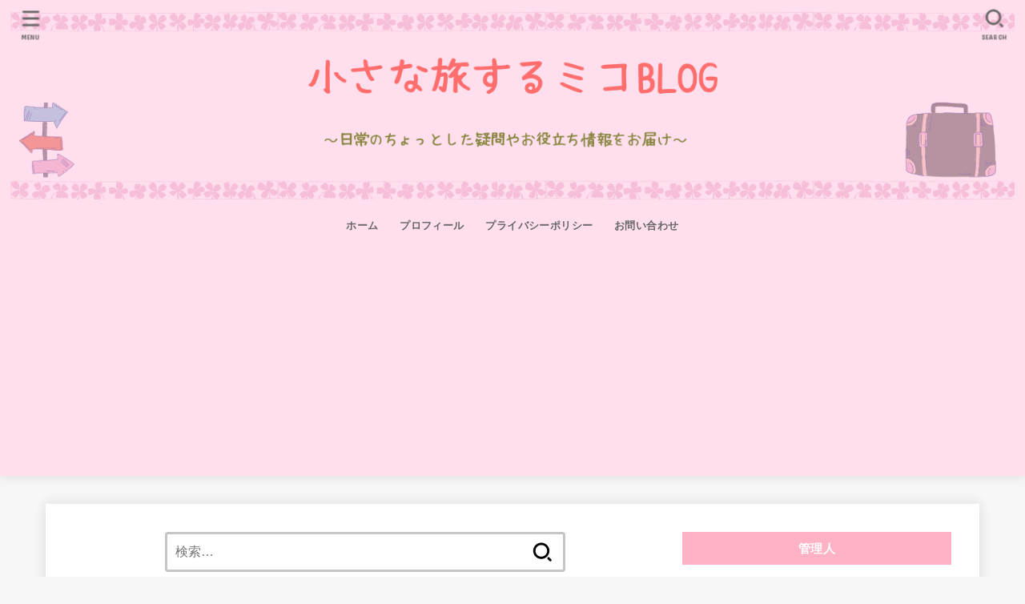

--- FILE ---
content_type: text/html; charset=UTF-8
request_url: https://www.littletrip.jp/
body_size: 25523
content:
<!doctype html>
<html lang="ja">
<head>
<meta charset="utf-8">
<meta http-equiv="X-UA-Compatible" content="IE=edge">
<meta name="HandheldFriendly" content="True">
<meta name="MobileOptimized" content="320">
<meta name="viewport" content="width=device-width, initial-scale=1.0, viewport-fit=cover">
<link rel="pingback" href="https://www.littletrip.jp/xmlrpc.php">
<meta name='robots' content='index, follow, max-image-preview:large, max-snippet:-1, max-video-preview:-1' />

	<!-- This site is optimized with the Yoast SEO plugin v25.7 - https://yoast.com/wordpress/plugins/seo/ -->
	<title>小さな旅するミコblog - ～日常のちょっとした疑問やお役立ち情報をお届け～</title>
	<meta name="description" content="このサイトでは私が疑問に感じたことや、生活に役立つ情報をお届けしています♪" />
	<link rel="canonical" href="https://www.littletrip.jp/" />
	<link rel="next" href="https://www.littletrip.jp/page/2/" />
	<meta property="og:locale" content="ja_JP" />
	<meta property="og:type" content="website" />
	<meta property="og:title" content="小さな旅するミコblog" />
	<meta property="og:description" content="このサイトでは私が疑問に感じたことや、生活に役立つ情報をお届けしています♪" />
	<meta property="og:url" content="https://www.littletrip.jp/" />
	<meta property="og:site_name" content="小さな旅するミコblog" />
	<meta name="twitter:card" content="summary_large_image" />
	<script type="application/ld+json" class="yoast-schema-graph">{"@context":"https://schema.org","@graph":[{"@type":"CollectionPage","@id":"https://www.littletrip.jp/","url":"https://www.littletrip.jp/","name":"小さな旅するミコblog - ～日常のちょっとした疑問やお役立ち情報をお届け～","isPartOf":{"@id":"https://www.littletrip.jp/#website"},"about":{"@id":"https://www.littletrip.jp/#/schema/person/5d3a54c5bc1e92c0bc8e364d24a52605"},"description":"このサイトでは私が疑問に感じたことや、生活に役立つ情報をお届けしています♪","breadcrumb":{"@id":"https://www.littletrip.jp/#breadcrumb"},"inLanguage":"ja"},{"@type":"BreadcrumbList","@id":"https://www.littletrip.jp/#breadcrumb","itemListElement":[{"@type":"ListItem","position":1,"name":"ホーム"}]},{"@type":"WebSite","@id":"https://www.littletrip.jp/#website","url":"https://www.littletrip.jp/","name":"小さな旅するミコblog","description":"～日常のちょっとした疑問やお役立ち情報をお届け～","publisher":{"@id":"https://www.littletrip.jp/#/schema/person/5d3a54c5bc1e92c0bc8e364d24a52605"},"potentialAction":[{"@type":"SearchAction","target":{"@type":"EntryPoint","urlTemplate":"https://www.littletrip.jp/?s={search_term_string}"},"query-input":{"@type":"PropertyValueSpecification","valueRequired":true,"valueName":"search_term_string"}}],"inLanguage":"ja"},{"@type":["Person","Organization"],"@id":"https://www.littletrip.jp/#/schema/person/5d3a54c5bc1e92c0bc8e364d24a52605","name":"ミコ","image":{"@type":"ImageObject","inLanguage":"ja","@id":"https://www.littletrip.jp/#/schema/person/image/","url":"https://www.littletrip.jp/wp-content/uploads/2022/11/1669526971060.jpg","contentUrl":"https://www.littletrip.jp/wp-content/uploads/2022/11/1669526971060.jpg","width":442,"height":592,"caption":"ミコ"},"logo":{"@id":"https://www.littletrip.jp/#/schema/person/image/"}}]}</script>
	<!-- / Yoast SEO plugin. -->


<link rel='dns-prefetch' href='//fonts.googleapis.com' />
<link rel='dns-prefetch' href='//cdnjs.cloudflare.com' />
<link rel="alternate" type="application/rss+xml" title="小さな旅するミコblog &raquo; フィード" href="https://www.littletrip.jp/feed/" />
<link rel="alternate" type="application/rss+xml" title="小さな旅するミコblog &raquo; コメントフィード" href="https://www.littletrip.jp/comments/feed/" />
		<!-- This site uses the Google Analytics by MonsterInsights plugin v9.7.0 - Using Analytics tracking - https://www.monsterinsights.com/ -->
		<!-- Note: MonsterInsights is not currently configured on this site. The site owner needs to authenticate with Google Analytics in the MonsterInsights settings panel. -->
					<!-- No tracking code set -->
				<!-- / Google Analytics by MonsterInsights -->
		<style id='wp-img-auto-sizes-contain-inline-css' type='text/css'>
img:is([sizes=auto i],[sizes^="auto," i]){contain-intrinsic-size:3000px 1500px}
/*# sourceURL=wp-img-auto-sizes-contain-inline-css */
</style>
<style id='wp-emoji-styles-inline-css' type='text/css'>

	img.wp-smiley, img.emoji {
		display: inline !important;
		border: none !important;
		box-shadow: none !important;
		height: 1em !important;
		width: 1em !important;
		margin: 0 0.07em !important;
		vertical-align: -0.1em !important;
		background: none !important;
		padding: 0 !important;
	}
/*# sourceURL=wp-emoji-styles-inline-css */
</style>
<style id='wp-block-library-inline-css' type='text/css'>
:root{--wp-block-synced-color:#7a00df;--wp-block-synced-color--rgb:122,0,223;--wp-bound-block-color:var(--wp-block-synced-color);--wp-editor-canvas-background:#ddd;--wp-admin-theme-color:#007cba;--wp-admin-theme-color--rgb:0,124,186;--wp-admin-theme-color-darker-10:#006ba1;--wp-admin-theme-color-darker-10--rgb:0,107,160.5;--wp-admin-theme-color-darker-20:#005a87;--wp-admin-theme-color-darker-20--rgb:0,90,135;--wp-admin-border-width-focus:2px}@media (min-resolution:192dpi){:root{--wp-admin-border-width-focus:1.5px}}.wp-element-button{cursor:pointer}:root .has-very-light-gray-background-color{background-color:#eee}:root .has-very-dark-gray-background-color{background-color:#313131}:root .has-very-light-gray-color{color:#eee}:root .has-very-dark-gray-color{color:#313131}:root .has-vivid-green-cyan-to-vivid-cyan-blue-gradient-background{background:linear-gradient(135deg,#00d084,#0693e3)}:root .has-purple-crush-gradient-background{background:linear-gradient(135deg,#34e2e4,#4721fb 50%,#ab1dfe)}:root .has-hazy-dawn-gradient-background{background:linear-gradient(135deg,#faaca8,#dad0ec)}:root .has-subdued-olive-gradient-background{background:linear-gradient(135deg,#fafae1,#67a671)}:root .has-atomic-cream-gradient-background{background:linear-gradient(135deg,#fdd79a,#004a59)}:root .has-nightshade-gradient-background{background:linear-gradient(135deg,#330968,#31cdcf)}:root .has-midnight-gradient-background{background:linear-gradient(135deg,#020381,#2874fc)}:root{--wp--preset--font-size--normal:16px;--wp--preset--font-size--huge:42px}.has-regular-font-size{font-size:1em}.has-larger-font-size{font-size:2.625em}.has-normal-font-size{font-size:var(--wp--preset--font-size--normal)}.has-huge-font-size{font-size:var(--wp--preset--font-size--huge)}.has-text-align-center{text-align:center}.has-text-align-left{text-align:left}.has-text-align-right{text-align:right}.has-fit-text{white-space:nowrap!important}#end-resizable-editor-section{display:none}.aligncenter{clear:both}.items-justified-left{justify-content:flex-start}.items-justified-center{justify-content:center}.items-justified-right{justify-content:flex-end}.items-justified-space-between{justify-content:space-between}.screen-reader-text{border:0;clip-path:inset(50%);height:1px;margin:-1px;overflow:hidden;padding:0;position:absolute;width:1px;word-wrap:normal!important}.screen-reader-text:focus{background-color:#ddd;clip-path:none;color:#444;display:block;font-size:1em;height:auto;left:5px;line-height:normal;padding:15px 23px 14px;text-decoration:none;top:5px;width:auto;z-index:100000}html :where(.has-border-color){border-style:solid}html :where([style*=border-top-color]){border-top-style:solid}html :where([style*=border-right-color]){border-right-style:solid}html :where([style*=border-bottom-color]){border-bottom-style:solid}html :where([style*=border-left-color]){border-left-style:solid}html :where([style*=border-width]){border-style:solid}html :where([style*=border-top-width]){border-top-style:solid}html :where([style*=border-right-width]){border-right-style:solid}html :where([style*=border-bottom-width]){border-bottom-style:solid}html :where([style*=border-left-width]){border-left-style:solid}html :where(img[class*=wp-image-]){height:auto;max-width:100%}:where(figure){margin:0 0 1em}html :where(.is-position-sticky){--wp-admin--admin-bar--position-offset:var(--wp-admin--admin-bar--height,0px)}@media screen and (max-width:600px){html :where(.is-position-sticky){--wp-admin--admin-bar--position-offset:0px}}

/*# sourceURL=wp-block-library-inline-css */
</style><style id='wp-block-archives-inline-css' type='text/css'>
.wp-block-archives{box-sizing:border-box}.wp-block-archives-dropdown label{display:block}
/*# sourceURL=https://www.littletrip.jp/wp-includes/blocks/archives/style.min.css */
</style>
<style id='wp-block-categories-inline-css' type='text/css'>
.wp-block-categories{box-sizing:border-box}.wp-block-categories.alignleft{margin-right:2em}.wp-block-categories.alignright{margin-left:2em}.wp-block-categories.wp-block-categories-dropdown.aligncenter{text-align:center}.wp-block-categories .wp-block-categories__label{display:block;width:100%}
/*# sourceURL=https://www.littletrip.jp/wp-includes/blocks/categories/style.min.css */
</style>
<style id='wp-block-heading-inline-css' type='text/css'>
h1:where(.wp-block-heading).has-background,h2:where(.wp-block-heading).has-background,h3:where(.wp-block-heading).has-background,h4:where(.wp-block-heading).has-background,h5:where(.wp-block-heading).has-background,h6:where(.wp-block-heading).has-background{padding:1.25em 2.375em}h1.has-text-align-left[style*=writing-mode]:where([style*=vertical-lr]),h1.has-text-align-right[style*=writing-mode]:where([style*=vertical-rl]),h2.has-text-align-left[style*=writing-mode]:where([style*=vertical-lr]),h2.has-text-align-right[style*=writing-mode]:where([style*=vertical-rl]),h3.has-text-align-left[style*=writing-mode]:where([style*=vertical-lr]),h3.has-text-align-right[style*=writing-mode]:where([style*=vertical-rl]),h4.has-text-align-left[style*=writing-mode]:where([style*=vertical-lr]),h4.has-text-align-right[style*=writing-mode]:where([style*=vertical-rl]),h5.has-text-align-left[style*=writing-mode]:where([style*=vertical-lr]),h5.has-text-align-right[style*=writing-mode]:where([style*=vertical-rl]),h6.has-text-align-left[style*=writing-mode]:where([style*=vertical-lr]),h6.has-text-align-right[style*=writing-mode]:where([style*=vertical-rl]){rotate:180deg}
/*# sourceURL=https://www.littletrip.jp/wp-includes/blocks/heading/style.min.css */
</style>
<style id='wp-block-group-inline-css' type='text/css'>
.wp-block-group{box-sizing:border-box}:where(.wp-block-group.wp-block-group-is-layout-constrained){position:relative}
/*# sourceURL=https://www.littletrip.jp/wp-includes/blocks/group/style.min.css */
</style>
<style id='wp-block-paragraph-inline-css' type='text/css'>
.is-small-text{font-size:.875em}.is-regular-text{font-size:1em}.is-large-text{font-size:2.25em}.is-larger-text{font-size:3em}.has-drop-cap:not(:focus):first-letter{float:left;font-size:8.4em;font-style:normal;font-weight:100;line-height:.68;margin:.05em .1em 0 0;text-transform:uppercase}body.rtl .has-drop-cap:not(:focus):first-letter{float:none;margin-left:.1em}p.has-drop-cap.has-background{overflow:hidden}:root :where(p.has-background){padding:1.25em 2.375em}:where(p.has-text-color:not(.has-link-color)) a{color:inherit}p.has-text-align-left[style*="writing-mode:vertical-lr"],p.has-text-align-right[style*="writing-mode:vertical-rl"]{rotate:180deg}
/*# sourceURL=https://www.littletrip.jp/wp-includes/blocks/paragraph/style.min.css */
</style>
<style id='wp-block-quote-inline-css' type='text/css'>
.wp-block-quote{box-sizing:border-box;overflow-wrap:break-word}.wp-block-quote.is-large:where(:not(.is-style-plain)),.wp-block-quote.is-style-large:where(:not(.is-style-plain)){margin-bottom:1em;padding:0 1em}.wp-block-quote.is-large:where(:not(.is-style-plain)) p,.wp-block-quote.is-style-large:where(:not(.is-style-plain)) p{font-size:1.5em;font-style:italic;line-height:1.6}.wp-block-quote.is-large:where(:not(.is-style-plain)) cite,.wp-block-quote.is-large:where(:not(.is-style-plain)) footer,.wp-block-quote.is-style-large:where(:not(.is-style-plain)) cite,.wp-block-quote.is-style-large:where(:not(.is-style-plain)) footer{font-size:1.125em;text-align:right}.wp-block-quote>cite{display:block}
/*# sourceURL=https://www.littletrip.jp/wp-includes/blocks/quote/style.min.css */
</style>
<style id='wp-block-table-inline-css' type='text/css'>
.wp-block-table{overflow-x:auto}.wp-block-table table{border-collapse:collapse;width:100%}.wp-block-table thead{border-bottom:3px solid}.wp-block-table tfoot{border-top:3px solid}.wp-block-table td,.wp-block-table th{border:1px solid;padding:.5em}.wp-block-table .has-fixed-layout{table-layout:fixed;width:100%}.wp-block-table .has-fixed-layout td,.wp-block-table .has-fixed-layout th{word-break:break-word}.wp-block-table.aligncenter,.wp-block-table.alignleft,.wp-block-table.alignright{display:table;width:auto}.wp-block-table.aligncenter td,.wp-block-table.aligncenter th,.wp-block-table.alignleft td,.wp-block-table.alignleft th,.wp-block-table.alignright td,.wp-block-table.alignright th{word-break:break-word}.wp-block-table .has-subtle-light-gray-background-color{background-color:#f3f4f5}.wp-block-table .has-subtle-pale-green-background-color{background-color:#e9fbe5}.wp-block-table .has-subtle-pale-blue-background-color{background-color:#e7f5fe}.wp-block-table .has-subtle-pale-pink-background-color{background-color:#fcf0ef}.wp-block-table.is-style-stripes{background-color:initial;border-collapse:inherit;border-spacing:0}.wp-block-table.is-style-stripes tbody tr:nth-child(odd){background-color:#f0f0f0}.wp-block-table.is-style-stripes.has-subtle-light-gray-background-color tbody tr:nth-child(odd){background-color:#f3f4f5}.wp-block-table.is-style-stripes.has-subtle-pale-green-background-color tbody tr:nth-child(odd){background-color:#e9fbe5}.wp-block-table.is-style-stripes.has-subtle-pale-blue-background-color tbody tr:nth-child(odd){background-color:#e7f5fe}.wp-block-table.is-style-stripes.has-subtle-pale-pink-background-color tbody tr:nth-child(odd){background-color:#fcf0ef}.wp-block-table.is-style-stripes td,.wp-block-table.is-style-stripes th{border-color:#0000}.wp-block-table.is-style-stripes{border-bottom:1px solid #f0f0f0}.wp-block-table .has-border-color td,.wp-block-table .has-border-color th,.wp-block-table .has-border-color tr,.wp-block-table .has-border-color>*{border-color:inherit}.wp-block-table table[style*=border-top-color] tr:first-child,.wp-block-table table[style*=border-top-color] tr:first-child td,.wp-block-table table[style*=border-top-color] tr:first-child th,.wp-block-table table[style*=border-top-color]>*,.wp-block-table table[style*=border-top-color]>* td,.wp-block-table table[style*=border-top-color]>* th{border-top-color:inherit}.wp-block-table table[style*=border-top-color] tr:not(:first-child){border-top-color:initial}.wp-block-table table[style*=border-right-color] td:last-child,.wp-block-table table[style*=border-right-color] th,.wp-block-table table[style*=border-right-color] tr,.wp-block-table table[style*=border-right-color]>*{border-right-color:inherit}.wp-block-table table[style*=border-bottom-color] tr:last-child,.wp-block-table table[style*=border-bottom-color] tr:last-child td,.wp-block-table table[style*=border-bottom-color] tr:last-child th,.wp-block-table table[style*=border-bottom-color]>*,.wp-block-table table[style*=border-bottom-color]>* td,.wp-block-table table[style*=border-bottom-color]>* th{border-bottom-color:inherit}.wp-block-table table[style*=border-bottom-color] tr:not(:last-child){border-bottom-color:initial}.wp-block-table table[style*=border-left-color] td:first-child,.wp-block-table table[style*=border-left-color] th,.wp-block-table table[style*=border-left-color] tr,.wp-block-table table[style*=border-left-color]>*{border-left-color:inherit}.wp-block-table table[style*=border-style] td,.wp-block-table table[style*=border-style] th,.wp-block-table table[style*=border-style] tr,.wp-block-table table[style*=border-style]>*{border-style:inherit}.wp-block-table table[style*=border-width] td,.wp-block-table table[style*=border-width] th,.wp-block-table table[style*=border-width] tr,.wp-block-table table[style*=border-width]>*{border-style:inherit;border-width:inherit}
/*# sourceURL=https://www.littletrip.jp/wp-includes/blocks/table/style.min.css */
</style>
<style id='global-styles-inline-css' type='text/css'>
:root{--wp--preset--aspect-ratio--square: 1;--wp--preset--aspect-ratio--4-3: 4/3;--wp--preset--aspect-ratio--3-4: 3/4;--wp--preset--aspect-ratio--3-2: 3/2;--wp--preset--aspect-ratio--2-3: 2/3;--wp--preset--aspect-ratio--16-9: 16/9;--wp--preset--aspect-ratio--9-16: 9/16;--wp--preset--color--black: #000;--wp--preset--color--cyan-bluish-gray: #abb8c3;--wp--preset--color--white: #fff;--wp--preset--color--pale-pink: #f78da7;--wp--preset--color--vivid-red: #cf2e2e;--wp--preset--color--luminous-vivid-orange: #ff6900;--wp--preset--color--luminous-vivid-amber: #fcb900;--wp--preset--color--light-green-cyan: #7bdcb5;--wp--preset--color--vivid-green-cyan: #00d084;--wp--preset--color--pale-cyan-blue: #8ed1fc;--wp--preset--color--vivid-cyan-blue: #0693e3;--wp--preset--color--vivid-purple: #9b51e0;--wp--preset--color--stk-palette-one: var(--stk-palette-color1);--wp--preset--color--stk-palette-two: var(--stk-palette-color2);--wp--preset--color--stk-palette-three: var(--stk-palette-color3);--wp--preset--color--stk-palette-four: var(--stk-palette-color4);--wp--preset--color--stk-palette-five: var(--stk-palette-color5);--wp--preset--color--stk-palette-six: var(--stk-palette-color6);--wp--preset--color--stk-palette-seven: var(--stk-palette-color7);--wp--preset--color--stk-palette-eight: var(--stk-palette-color8);--wp--preset--color--stk-palette-nine: var(--stk-palette-color9);--wp--preset--color--stk-palette-ten: var(--stk-palette-color10);--wp--preset--color--mainttlbg: var(--main-ttl-bg);--wp--preset--color--mainttltext: var(--main-ttl-color);--wp--preset--color--stkeditorcolor-one: var(--stk-editor-color1);--wp--preset--color--stkeditorcolor-two: var(--stk-editor-color2);--wp--preset--color--stkeditorcolor-three: var(--stk-editor-color3);--wp--preset--gradient--vivid-cyan-blue-to-vivid-purple: linear-gradient(135deg,rgb(6,147,227) 0%,rgb(155,81,224) 100%);--wp--preset--gradient--light-green-cyan-to-vivid-green-cyan: linear-gradient(135deg,rgb(122,220,180) 0%,rgb(0,208,130) 100%);--wp--preset--gradient--luminous-vivid-amber-to-luminous-vivid-orange: linear-gradient(135deg,rgb(252,185,0) 0%,rgb(255,105,0) 100%);--wp--preset--gradient--luminous-vivid-orange-to-vivid-red: linear-gradient(135deg,rgb(255,105,0) 0%,rgb(207,46,46) 100%);--wp--preset--gradient--very-light-gray-to-cyan-bluish-gray: linear-gradient(135deg,rgb(238,238,238) 0%,rgb(169,184,195) 100%);--wp--preset--gradient--cool-to-warm-spectrum: linear-gradient(135deg,rgb(74,234,220) 0%,rgb(151,120,209) 20%,rgb(207,42,186) 40%,rgb(238,44,130) 60%,rgb(251,105,98) 80%,rgb(254,248,76) 100%);--wp--preset--gradient--blush-light-purple: linear-gradient(135deg,rgb(255,206,236) 0%,rgb(152,150,240) 100%);--wp--preset--gradient--blush-bordeaux: linear-gradient(135deg,rgb(254,205,165) 0%,rgb(254,45,45) 50%,rgb(107,0,62) 100%);--wp--preset--gradient--luminous-dusk: linear-gradient(135deg,rgb(255,203,112) 0%,rgb(199,81,192) 50%,rgb(65,88,208) 100%);--wp--preset--gradient--pale-ocean: linear-gradient(135deg,rgb(255,245,203) 0%,rgb(182,227,212) 50%,rgb(51,167,181) 100%);--wp--preset--gradient--electric-grass: linear-gradient(135deg,rgb(202,248,128) 0%,rgb(113,206,126) 100%);--wp--preset--gradient--midnight: linear-gradient(135deg,rgb(2,3,129) 0%,rgb(40,116,252) 100%);--wp--preset--font-size--small: 13px;--wp--preset--font-size--medium: 20px;--wp--preset--font-size--large: 36px;--wp--preset--font-size--x-large: 42px;--wp--preset--spacing--20: 0.44rem;--wp--preset--spacing--30: 0.67rem;--wp--preset--spacing--40: 1rem;--wp--preset--spacing--50: 1.5rem;--wp--preset--spacing--60: 2.25rem;--wp--preset--spacing--70: 3.38rem;--wp--preset--spacing--80: 5.06rem;--wp--preset--shadow--natural: 6px 6px 9px rgba(0, 0, 0, 0.2);--wp--preset--shadow--deep: 12px 12px 50px rgba(0, 0, 0, 0.4);--wp--preset--shadow--sharp: 6px 6px 0px rgba(0, 0, 0, 0.2);--wp--preset--shadow--outlined: 6px 6px 0px -3px rgb(255, 255, 255), 6px 6px rgb(0, 0, 0);--wp--preset--shadow--crisp: 6px 6px 0px rgb(0, 0, 0);}:where(.is-layout-flex){gap: 0.5em;}:where(.is-layout-grid){gap: 0.5em;}body .is-layout-flex{display: flex;}.is-layout-flex{flex-wrap: wrap;align-items: center;}.is-layout-flex > :is(*, div){margin: 0;}body .is-layout-grid{display: grid;}.is-layout-grid > :is(*, div){margin: 0;}:where(.wp-block-columns.is-layout-flex){gap: 2em;}:where(.wp-block-columns.is-layout-grid){gap: 2em;}:where(.wp-block-post-template.is-layout-flex){gap: 1.25em;}:where(.wp-block-post-template.is-layout-grid){gap: 1.25em;}.has-black-color{color: var(--wp--preset--color--black) !important;}.has-cyan-bluish-gray-color{color: var(--wp--preset--color--cyan-bluish-gray) !important;}.has-white-color{color: var(--wp--preset--color--white) !important;}.has-pale-pink-color{color: var(--wp--preset--color--pale-pink) !important;}.has-vivid-red-color{color: var(--wp--preset--color--vivid-red) !important;}.has-luminous-vivid-orange-color{color: var(--wp--preset--color--luminous-vivid-orange) !important;}.has-luminous-vivid-amber-color{color: var(--wp--preset--color--luminous-vivid-amber) !important;}.has-light-green-cyan-color{color: var(--wp--preset--color--light-green-cyan) !important;}.has-vivid-green-cyan-color{color: var(--wp--preset--color--vivid-green-cyan) !important;}.has-pale-cyan-blue-color{color: var(--wp--preset--color--pale-cyan-blue) !important;}.has-vivid-cyan-blue-color{color: var(--wp--preset--color--vivid-cyan-blue) !important;}.has-vivid-purple-color{color: var(--wp--preset--color--vivid-purple) !important;}.has-black-background-color{background-color: var(--wp--preset--color--black) !important;}.has-cyan-bluish-gray-background-color{background-color: var(--wp--preset--color--cyan-bluish-gray) !important;}.has-white-background-color{background-color: var(--wp--preset--color--white) !important;}.has-pale-pink-background-color{background-color: var(--wp--preset--color--pale-pink) !important;}.has-vivid-red-background-color{background-color: var(--wp--preset--color--vivid-red) !important;}.has-luminous-vivid-orange-background-color{background-color: var(--wp--preset--color--luminous-vivid-orange) !important;}.has-luminous-vivid-amber-background-color{background-color: var(--wp--preset--color--luminous-vivid-amber) !important;}.has-light-green-cyan-background-color{background-color: var(--wp--preset--color--light-green-cyan) !important;}.has-vivid-green-cyan-background-color{background-color: var(--wp--preset--color--vivid-green-cyan) !important;}.has-pale-cyan-blue-background-color{background-color: var(--wp--preset--color--pale-cyan-blue) !important;}.has-vivid-cyan-blue-background-color{background-color: var(--wp--preset--color--vivid-cyan-blue) !important;}.has-vivid-purple-background-color{background-color: var(--wp--preset--color--vivid-purple) !important;}.has-black-border-color{border-color: var(--wp--preset--color--black) !important;}.has-cyan-bluish-gray-border-color{border-color: var(--wp--preset--color--cyan-bluish-gray) !important;}.has-white-border-color{border-color: var(--wp--preset--color--white) !important;}.has-pale-pink-border-color{border-color: var(--wp--preset--color--pale-pink) !important;}.has-vivid-red-border-color{border-color: var(--wp--preset--color--vivid-red) !important;}.has-luminous-vivid-orange-border-color{border-color: var(--wp--preset--color--luminous-vivid-orange) !important;}.has-luminous-vivid-amber-border-color{border-color: var(--wp--preset--color--luminous-vivid-amber) !important;}.has-light-green-cyan-border-color{border-color: var(--wp--preset--color--light-green-cyan) !important;}.has-vivid-green-cyan-border-color{border-color: var(--wp--preset--color--vivid-green-cyan) !important;}.has-pale-cyan-blue-border-color{border-color: var(--wp--preset--color--pale-cyan-blue) !important;}.has-vivid-cyan-blue-border-color{border-color: var(--wp--preset--color--vivid-cyan-blue) !important;}.has-vivid-purple-border-color{border-color: var(--wp--preset--color--vivid-purple) !important;}.has-vivid-cyan-blue-to-vivid-purple-gradient-background{background: var(--wp--preset--gradient--vivid-cyan-blue-to-vivid-purple) !important;}.has-light-green-cyan-to-vivid-green-cyan-gradient-background{background: var(--wp--preset--gradient--light-green-cyan-to-vivid-green-cyan) !important;}.has-luminous-vivid-amber-to-luminous-vivid-orange-gradient-background{background: var(--wp--preset--gradient--luminous-vivid-amber-to-luminous-vivid-orange) !important;}.has-luminous-vivid-orange-to-vivid-red-gradient-background{background: var(--wp--preset--gradient--luminous-vivid-orange-to-vivid-red) !important;}.has-very-light-gray-to-cyan-bluish-gray-gradient-background{background: var(--wp--preset--gradient--very-light-gray-to-cyan-bluish-gray) !important;}.has-cool-to-warm-spectrum-gradient-background{background: var(--wp--preset--gradient--cool-to-warm-spectrum) !important;}.has-blush-light-purple-gradient-background{background: var(--wp--preset--gradient--blush-light-purple) !important;}.has-blush-bordeaux-gradient-background{background: var(--wp--preset--gradient--blush-bordeaux) !important;}.has-luminous-dusk-gradient-background{background: var(--wp--preset--gradient--luminous-dusk) !important;}.has-pale-ocean-gradient-background{background: var(--wp--preset--gradient--pale-ocean) !important;}.has-electric-grass-gradient-background{background: var(--wp--preset--gradient--electric-grass) !important;}.has-midnight-gradient-background{background: var(--wp--preset--gradient--midnight) !important;}.has-small-font-size{font-size: var(--wp--preset--font-size--small) !important;}.has-medium-font-size{font-size: var(--wp--preset--font-size--medium) !important;}.has-large-font-size{font-size: var(--wp--preset--font-size--large) !important;}.has-x-large-font-size{font-size: var(--wp--preset--font-size--x-large) !important;}
/*# sourceURL=global-styles-inline-css */
</style>

<style id='classic-theme-styles-inline-css' type='text/css'>
/*! This file is auto-generated */
.wp-block-button__link{color:#fff;background-color:#32373c;border-radius:9999px;box-shadow:none;text-decoration:none;padding:calc(.667em + 2px) calc(1.333em + 2px);font-size:1.125em}.wp-block-file__button{background:#32373c;color:#fff;text-decoration:none}
/*# sourceURL=/wp-includes/css/classic-themes.min.css */
</style>
<link rel='stylesheet' id='blossomthemes-toolkit-css' href='https://www.littletrip.jp/wp-content/plugins/blossomthemes-toolkit/public/css/blossomthemes-toolkit-public.min.css?ver=2.2.7' type='text/css' media='all' />
<link rel='stylesheet' id='contact-form-7-css' href='https://www.littletrip.jp/wp-content/plugins/contact-form-7/includes/css/styles.css?ver=6.1.1' type='text/css' media='all' />
<link rel='stylesheet' id='toc-screen-css' href='https://www.littletrip.jp/wp-content/plugins/table-of-contents-plus/screen.min.css?ver=2411.1' type='text/css' media='all' />
<link rel='stylesheet' id='stk_style-css' href='https://www.littletrip.jp/wp-content/themes/jstork19/style.css?ver=5.14.3' type='text/css' media='all' />
<style id='stk_style-inline-css' type='text/css'>
:root{--stk-base-font-family:"游ゴシック","Yu Gothic","游ゴシック体","YuGothic","Hiragino Kaku Gothic ProN",Meiryo,sans-serif;--stk-base-font-size-pc:17px;--stk-base-font-size-sp:103%;--stk-font-weight:400;--stk-font-feature-settings:normal;--stk-font-awesome-free:"Font Awesome 6 Free";--stk-font-awesome-brand:"Font Awesome 6 Brands";--wp--preset--font-size--medium:clamp(1.2em,2.5vw,20px);--wp--preset--font-size--large:clamp(1.5em,4.5vw,36px);--wp--preset--font-size--x-large:clamp(1.9em,5.25vw,42px);--wp--style--gallery-gap-default:.5em;--stk-flex-style:flex-start;--stk-wrap-width:1166px;--stk-wide-width:980px;--stk-main-width:728px;--stk-side-margin:32px;--stk-post-thumb-ratio:16/10;--stk-post-title-font_size:clamp(1.4em,4vw,1.9em);--stk-h1-font_size:clamp(1.4em,4vw,1.9em);--stk-h2-font_size:clamp(1.2em,2.6vw,1.3em);--stk-h2-normal-font_size:125%;--stk-h3-font_size:clamp(1.1em,2.3vw,1.15em);--stk-h4-font_size:105%;--stk-h5-font_size:100%;--stk-line_height:1.8;--stk-heading-line_height:1.5;--stk-heading-margin_top:2em;--stk-heading-margin_bottom:1em;--stk-margin:1.6em;--stk-h2-margin-rl:-2vw;--stk-el-margin-rl:-4vw;--stk-list-icon-size:1.8em;--stk-list-item-margin:.7em;--stk-list-margin:1em;--stk-h2-border_radius:3px;--stk-h2-border_width:4px;--stk-h3-border_width:4px;--stk-h4-border_width:4px;--stk-wttl-border_radius:0;--stk-wttl-border_width:2px;--stk-supplement-border_radius:4px;--stk-supplement-border_width:2px;--stk-supplement-sat:82%;--stk-supplement-lig:86%;--stk-box-border_radius:4px;--stk-box-border_width:2px;--stk-btn-border_radius:3px;--stk-btn-border_width:2px;--stk-post-radius:0;--stk-postlist-radius:0;--stk-cardlist-radius:0;--stk-shadow-s:1px 2px 10px rgba(0,0,0,.2);--stk-shadow-l:5px 10px 20px rgba(0,0,0,.2);--main-text-color:#141414;--main-link-color:#1bb4d3;--main-link-color-hover:#E69B9B;--main-ttl-bg:#ffb2c5;--main-ttl-bg-rgba:rgba(255,178,197,.1);--main-ttl-color:#fff;--header-bg:#ffdfed;--header-bg-overlay:#0ea3c9;--header-logo-color:#fff;--header-text-color:#666;--inner-content-bg:#fff;--label-bg:#fcee21;--label-text-color:#3e3e3e;--slider-text-color:#444;--side-text-color:#3e3e3e;--footer-bg:#666;--footer-text-color:#CACACA;--footer-link-color:#f7f7f7;--new-mark-bg:#ff8484;--oc-box-blue:#19b4ce;--oc-box-blue-inner:#d4f3ff;--oc-box-red:#ee5656;--oc-box-red-inner:#feeeed;--oc-box-yellow:#f7cf2e;--oc-box-yellow-inner:#fffae2;--oc-box-green:#39cd75;--oc-box-green-inner:#e8fbf0;--oc-box-pink:#f7b2b2;--oc-box-pink-inner:#fee;--oc-box-gray:#9c9c9c;--oc-box-gray-inner:#f5f5f5;--oc-box-black:#313131;--oc-box-black-inner:#404040;--oc-btn-rich_yellow:#f7cf2e;--oc-btn-rich_yellow-sdw:rgba(222,182,21,1);--oc-btn-rich_pink:#ee5656;--oc-btn-rich_pink-sdw:rgba(213,61,61,1);--oc-btn-rich_orange:#ef9b2f;--oc-btn-rich_orange-sdw:rgba(214,130,22,1);--oc-btn-rich_green:#39cd75;--oc-btn-rich_green-sdw:rgba(32,180,92,1);--oc-btn-rich_blue:#19b4ce;--oc-btn-rich_blue-sdw:rgba(0,155,181,1);--oc-base-border-color:rgba(125,125,125,.3);--oc-has-background-basic-padding:1.1em;--stk-maker-yellow:#ff6;--stk-maker-pink:#ffd5d5;--stk-maker-blue:#b5dfff;--stk-maker-green:#cff7c7;--stk-caption-font-size:11px;--stk-palette-color1:#abb8c3;--stk-palette-color2:#f78da7;--stk-palette-color3:#cf2e2e;--stk-palette-color4:#ff6900;--stk-palette-color5:#fcb900;--stk-palette-color6:#7bdcb5;--stk-palette-color7:#00d084;--stk-palette-color8:#8ed1fc;--stk-palette-color9:#0693e3;--stk-palette-color10:#9b51e0;--stk-editor-color1:#1bb4d3;--stk-editor-color2:#f55e5e;--stk-editor-color3:#ee2;--stk-editor-color1-rgba:rgba(27,180,211,.1);--stk-editor-color2-rgba:rgba(245,94,94,.1);--stk-editor-color3-rgba:rgba(238,238,34,.1)}
#toc_container li::before{content:none}@media only screen and (max-width:480px){#toc_container{font-size:90%}}#toc_container{width:100%!important;padding:1.2em;border:5px solid rgba(100,100,100,.2);background:inherit!important}#toc_container li{margin:1em 0;font-weight:bold}#toc_container li li{font-weight:normal;margin:.5em 0}#toc_container .toc_number{display:inline-block;font-weight:bold;font-size:75%;background-color:var(--main-ttl-bg);color:var(--main-ttl-color);min-width:2.1em;min-height:2.1em;line-height:2.1;text-align:center;border-radius:1em;margin-right:.3em;padding:0 7px}#toc_container a{color:inherit;text-decoration:none}#toc_container a:hover{text-decoration:underline}#toc_container p.toc_title{font-weight:bold;text-align:left;margin:0 auto;font-size:100%;vertical-align:middle}#toc_container .toc_title::before{display:inline-block;font-family:var(--stk-font-awesome-free,"Font Awesome 5 Free");font-weight:900;content:"\f03a";margin-right:.8em;margin-left:.4em;transform:scale(1.4);color:var(--main-ttl-bg)}#toc_container .toc_title .toc_toggle{font-size:80%;font-weight:normal;margin-left:.2em}#toc_container .toc_list{max-width:580px;margin-left:auto;margin-right:auto}#toc_container .toc_list>li{padding-left:0}
/*# sourceURL=stk_style-inline-css */
</style>
<link rel='stylesheet' id='stk_child-style-css' href='https://www.littletrip.jp/wp-content/themes/jstork19_custom/style.css' type='text/css' media='all' />
<link rel='stylesheet' id='gf_font-css' href='https://fonts.googleapis.com/css?family=Concert+One&#038;display=swap' type='text/css' media='all' />
<style id='gf_font-inline-css' type='text/css'>
.gf {font-family: "Concert One", "游ゴシック", "Yu Gothic", "游ゴシック体", "YuGothic", "Hiragino Kaku Gothic ProN", Meiryo, sans-serif;}
/*# sourceURL=gf_font-inline-css */
</style>
<link rel='stylesheet' id='fontawesome-css' href='https://cdnjs.cloudflare.com/ajax/libs/font-awesome/6.7.2/css/all.min.css' type='text/css' media='all' />
<link rel='stylesheet' id='pochipp-front-css' href='https://www.littletrip.jp/wp-content/plugins/pochipp/dist/css/style.css?ver=1.17.1' type='text/css' media='all' />
<script type="text/javascript" src="https://www.littletrip.jp/wp-includes/js/jquery/jquery.min.js?ver=3.7.1" id="jquery-core-js"></script>
<script type="text/javascript" src="https://www.littletrip.jp/wp-includes/js/jquery/jquery-migrate.min.js?ver=3.4.1" id="jquery-migrate-js"></script>
<script type="text/javascript" id="jquery-js-after">
/* <![CDATA[ */
jQuery(function($){$(".widget_categories li, .widget_nav_menu li").has("ul").toggleClass("accordionMenu");$(".widget ul.children , .widget ul.sub-menu").after("<span class='accordionBtn'></span>");$(".widget ul.children , .widget ul.sub-menu").hide();$("ul .accordionBtn").on("click",function(){$(this).prev("ul").slideToggle();$(this).toggleClass("active")})});
//# sourceURL=jquery-js-after
/* ]]> */
</script>
<link rel="https://api.w.org/" href="https://www.littletrip.jp/wp-json/" /><link rel="EditURI" type="application/rsd+xml" title="RSD" href="https://www.littletrip.jp/xmlrpc.php?rsd" />

<!-- Pochipp -->
<style id="pchpp_custom_style">:root{--pchpp-color-inline: #069A8E;--pchpp-color-custom: #5ca250;--pchpp-color-custom-2: #8e59e4;--pchpp-color-amazon: #f99a0c;--pchpp-color-rakuten: #e0423c;--pchpp-color-yahoo: #438ee8;--pchpp-color-mercari: #3c3c3c;--pchpp-inline-bg-color: var(--pchpp-color-inline);--pchpp-inline-txt-color: #fff;--pchpp-inline-shadow: 0 1px 4px -1px rgba(0, 0, 0, 0.2);--pchpp-inline-radius: 0px;--pchpp-inline-width: auto;}</style>
<script id="pchpp_vars">window.pchppVars = {};window.pchppVars.ajaxUrl = "https://www.littletrip.jp/wp-admin/admin-ajax.php";window.pchppVars.ajaxNonce = "ee00a96cc6";</script>

<!-- / Pochipp -->
<meta name="google-site-verification" content="ZeSOJe9De-uFcpVqW_ImhqZlZsKJzc7vLT20ZYRe-x4" />
<script async src="https://pagead2.googlesyndication.com/pagead/js/adsbygoogle.js?client=ca-pub-4333719108467144"
     crossorigin="anonymous"></script>
<script async src="https://pagead2.googlesyndication.com/pagead/js/adsbygoogle.js?client=ca-pub-4333719108467144"
     crossorigin="anonymous"></script>		 <link rel="icon" href="https://www.littletrip.jp/wp-content/uploads/2022/11/cropped-1669526971060-32x32.jpg" sizes="32x32" />
<link rel="icon" href="https://www.littletrip.jp/wp-content/uploads/2022/11/cropped-1669526971060-192x192.jpg" sizes="192x192" />
<link rel="apple-touch-icon" href="https://www.littletrip.jp/wp-content/uploads/2022/11/cropped-1669526971060-180x180.jpg" />
<meta name="msapplication-TileImage" content="https://www.littletrip.jp/wp-content/uploads/2022/11/cropped-1669526971060-270x270.jpg" />
<script async src="https://www.googletagmanager.com/gtag/js?id=UA-225230647-1"></script>
<script>
    window.dataLayer = window.dataLayer || [];
    function gtag(){dataLayer.push(arguments);}
    gtag('js', new Date());

    gtag('config', 'UA-225230647-1');
</script><link rel='stylesheet' id='Dancing-Script-css' href='https://www.littletrip.jp/wp-content/plugins/blossomthemes-toolkit/public/css/dancing-script.min.css?ver=1.0.0' type='text/css' media='all' />
</head>
<body class="home blog wp-custom-logo wp-embed-responsive wp-theme-jstork19 wp-child-theme-jstork19_custom h_stripe h_layout_pc_center_wide h_layout_sp_left">
<svg aria-hidden="true" xmlns="http://www.w3.org/2000/svg" width="0" height="0" focusable="false" role="none" style="visibility: hidden; position: absolute; left: -9999px; overflow: hidden;"><defs><symbol id="svgicon_search_btn" viewBox="0 0 50 50"><path d="M44.35,48.52l-4.95-4.95c-1.17-1.17-1.17-3.07,0-4.24l0,0c1.17-1.17,3.07-1.17,4.24,0l4.95,4.95c1.17,1.17,1.17,3.07,0,4.24 l0,0C47.42,49.7,45.53,49.7,44.35,48.52z"/><path d="M22.81,7c8.35,0,15.14,6.79,15.14,15.14s-6.79,15.14-15.14,15.14S7.67,30.49,7.67,22.14S14.46,7,22.81,7 M22.81,1 C11.13,1,1.67,10.47,1.67,22.14s9.47,21.14,21.14,21.14s21.14-9.47,21.14-21.14S34.49,1,22.81,1L22.81,1z"/></symbol><symbol id="svgicon_nav_btn" viewBox="0 0 50 50"><path d="M45.1,46.5H4.9c-1.6,0-2.9-1.3-2.9-2.9v-0.2c0-1.6,1.3-2.9,2.9-2.9h40.2c1.6,0,2.9,1.3,2.9,2.9v0.2 C48,45.2,46.7,46.5,45.1,46.5z"/><path d="M45.1,28.5H4.9c-1.6,0-2.9-1.3-2.9-2.9v-0.2c0-1.6,1.3-2.9,2.9-2.9h40.2c1.6,0,2.9,1.3,2.9,2.9v0.2 C48,27.2,46.7,28.5,45.1,28.5z"/><path d="M45.1,10.5H4.9C3.3,10.5,2,9.2,2,7.6V7.4c0-1.6,1.3-2.9,2.9-2.9h40.2c1.6,0,2.9,1.3,2.9,2.9v0.2 C48,9.2,46.7,10.5,45.1,10.5z"/></symbol><symbol id="stk-envelope-svg" viewBox="0 0 300 300"><path d="M300.03,81.5c0-30.25-24.75-55-55-55h-190c-30.25,0-55,24.75-55,55v140c0,30.25,24.75,55,55,55h190c30.25,0,55-24.75,55-55 V81.5z M37.4,63.87c4.75-4.75,11.01-7.37,17.63-7.37h190c6.62,0,12.88,2.62,17.63,7.37c4.75,4.75,7.37,11.01,7.37,17.63v5.56 c-0.32,0.2-0.64,0.41-0.95,0.64L160.2,169.61c-0.75,0.44-5.12,2.89-10.17,2.89c-4.99,0-9.28-2.37-10.23-2.94L30.99,87.7 c-0.31-0.23-0.63-0.44-0.95-0.64V81.5C30.03,74.88,32.65,68.62,37.4,63.87z M262.66,239.13c-4.75,4.75-11.01,7.37-17.63,7.37h-190 c-6.62,0-12.88-2.62-17.63-7.37c-4.75-4.75-7.37-11.01-7.37-17.63v-99.48l93.38,70.24c0.16,0.12,0.32,0.24,0.49,0.35 c1.17,0.81,11.88,7.88,26.13,7.88c14.25,0,24.96-7.07,26.14-7.88c0.17-0.11,0.33-0.23,0.49-0.35l93.38-70.24v99.48 C270.03,228.12,267.42,234.38,262.66,239.13z"/></symbol><symbol id="stk-close-svg" viewBox="0 0 384 512"><path fill="currentColor" d="M342.6 150.6c12.5-12.5 12.5-32.8 0-45.3s-32.8-12.5-45.3 0L192 210.7 86.6 105.4c-12.5-12.5-32.8-12.5-45.3 0s-12.5 32.8 0 45.3L146.7 256 41.4 361.4c-12.5 12.5-12.5 32.8 0 45.3s32.8 12.5 45.3 0L192 301.3 297.4 406.6c12.5 12.5 32.8 12.5 45.3 0s12.5-32.8 0-45.3L237.3 256 342.6 150.6z"/></symbol><symbol id="stk-twitter-svg" viewBox="0 0 512 512"><path d="M299.8,219.7L471,20.7h-40.6L281.7,193.4L163,20.7H26l179.6,261.4L26,490.7h40.6l157-182.5L349,490.7h137L299.8,219.7 L299.8,219.7z M244.2,284.3l-18.2-26L81.2,51.2h62.3l116.9,167.1l18.2,26l151.9,217.2h-62.3L244.2,284.3L244.2,284.3z"/></symbol><symbol id="stk-twitter_bird-svg" viewBox="0 0 512 512"><path d="M459.37 151.716c.325 4.548.325 9.097.325 13.645 0 138.72-105.583 298.558-298.558 298.558-59.452 0-114.68-17.219-161.137-47.106 8.447.974 16.568 1.299 25.34 1.299 49.055 0 94.213-16.568 130.274-44.832-46.132-.975-84.792-31.188-98.112-72.772 6.498.974 12.995 1.624 19.818 1.624 9.421 0 18.843-1.3 27.614-3.573-48.081-9.747-84.143-51.98-84.143-102.985v-1.299c13.969 7.797 30.214 12.67 47.431 13.319-28.264-18.843-46.781-51.005-46.781-87.391 0-19.492 5.197-37.36 14.294-52.954 51.655 63.675 129.3 105.258 216.365 109.807-1.624-7.797-2.599-15.918-2.599-24.04 0-57.828 46.782-104.934 104.934-104.934 30.213 0 57.502 12.67 76.67 33.137 23.715-4.548 46.456-13.32 66.599-25.34-7.798 24.366-24.366 44.833-46.132 57.827 21.117-2.273 41.584-8.122 60.426-16.243-14.292 20.791-32.161 39.308-52.628 54.253z"/></symbol><symbol id="stk-bluesky-svg" viewBox="0 0 256 256"><path d="M 60.901 37.747 C 88.061 58.137 117.273 99.482 127.999 121.666 C 138.727 99.482 167.938 58.137 195.099 37.747 C 214.696 23.034 246.45 11.651 246.45 47.874 C 246.45 55.109 242.302 108.648 239.869 117.34 C 231.413 147.559 200.6 155.266 173.189 150.601 C 221.101 158.756 233.288 185.766 206.966 212.776 C 156.975 264.073 135.115 199.905 129.514 183.464 C 128.487 180.449 128.007 179.038 127.999 180.238 C 127.992 179.038 127.512 180.449 126.486 183.464 C 120.884 199.905 99.024 264.073 49.033 212.776 C 22.711 185.766 34.899 158.756 82.81 150.601 C 55.4 155.266 24.587 147.559 16.13 117.34 C 13.697 108.648 9.55 55.109 9.55 47.874 C 9.55 11.651 41.304 23.034 60.901 37.747 Z"/></symbol><symbol id="stk-facebook-svg" viewBox="0 0 512 512"><path d="M504 256C504 119 393 8 256 8S8 119 8 256c0 123.78 90.69 226.38 209.25 245V327.69h-63V256h63v-54.64c0-62.15 37-96.48 93.67-96.48 27.14 0 55.52 4.84 55.52 4.84v61h-31.28c-30.8 0-40.41 19.12-40.41 38.73V256h68.78l-11 71.69h-57.78V501C413.31 482.38 504 379.78 504 256z"/></symbol><symbol id="stk-hatebu-svg" viewBox="0 0 50 50"><path d="M5.53,7.51c5.39,0,10.71,0,16.02,0,.73,0,1.47,.06,2.19,.19,3.52,.6,6.45,3.36,6.99,6.54,.63,3.68-1.34,7.09-5.02,8.67-.32,.14-.63,.27-1.03,.45,3.69,.93,6.25,3.02,7.37,6.59,1.79,5.7-2.32,11.79-8.4,12.05-6.01,.26-12.03,.06-18.13,.06V7.51Zm8.16,28.37c.16,.03,.26,.07,.35,.07,1.82,0,3.64,.03,5.46,0,2.09-.03,3.73-1.58,3.89-3.62,.14-1.87-1.28-3.79-3.27-3.97-2.11-.19-4.25-.04-6.42-.04v7.56Zm-.02-13.77c1.46,0,2.83,0,4.2,0,.29,0,.58,0,.86-.03,1.67-.21,3.01-1.53,3.17-3.12,.16-1.62-.75-3.32-2.36-3.61-1.91-.34-3.89-.25-5.87-.35v7.1Z"/><path d="M43.93,30.53h-7.69V7.59h7.69V30.53Z"/><path d="M44,38.27c0,2.13-1.79,3.86-3.95,3.83-2.12-.03-3.86-1.77-3.85-3.85,0-2.13,1.8-3.86,3.96-3.83,2.12,.03,3.85,1.75,3.84,3.85Z"/></symbol><symbol id="stk-line-svg" viewBox="0 0 32 32"><path d="M25.82 13.151c0.465 0 0.84 0.38 0.84 0.841 0 0.46-0.375 0.84-0.84 0.84h-2.34v1.5h2.34c0.465 0 0.84 0.377 0.84 0.84 0 0.459-0.375 0.839-0.84 0.839h-3.181c-0.46 0-0.836-0.38-0.836-0.839v-6.361c0-0.46 0.376-0.84 0.84-0.84h3.181c0.461 0 0.836 0.38 0.836 0.84 0 0.465-0.375 0.84-0.84 0.84h-2.34v1.5zM20.68 17.172c0 0.36-0.232 0.68-0.576 0.795-0.085 0.028-0.177 0.041-0.265 0.041-0.281 0-0.521-0.12-0.68-0.333l-3.257-4.423v3.92c0 0.459-0.372 0.839-0.841 0.839-0.461 0-0.835-0.38-0.835-0.839v-6.361c0-0.36 0.231-0.68 0.573-0.793 0.080-0.031 0.181-0.044 0.259-0.044 0.26 0 0.5 0.139 0.66 0.339l3.283 4.44v-3.941c0-0.46 0.376-0.84 0.84-0.84 0.46 0 0.84 0.38 0.84 0.84zM13.025 17.172c0 0.459-0.376 0.839-0.841 0.839-0.46 0-0.836-0.38-0.836-0.839v-6.361c0-0.46 0.376-0.84 0.84-0.84 0.461 0 0.837 0.38 0.837 0.84zM9.737 18.011h-3.181c-0.46 0-0.84-0.38-0.84-0.839v-6.361c0-0.46 0.38-0.84 0.84-0.84 0.464 0 0.84 0.38 0.84 0.84v5.521h2.341c0.464 0 0.839 0.377 0.839 0.84 0 0.459-0.376 0.839-0.839 0.839zM32 13.752c0-7.161-7.18-12.989-16-12.989s-16 5.828-16 12.989c0 6.415 5.693 11.789 13.38 12.811 0.521 0.109 1.231 0.344 1.411 0.787 0.16 0.401 0.105 1.021 0.051 1.44l-0.219 1.36c-0.060 0.401-0.32 1.581 1.399 0.86 1.721-0.719 9.221-5.437 12.581-9.3 2.299-2.519 3.397-5.099 3.397-7.957z"/></symbol><symbol id="stk-pokect-svg" viewBox="0 0 50 50"><path d="M8.04,6.5c-2.24,.15-3.6,1.42-3.6,3.7v13.62c0,11.06,11,19.75,20.52,19.68,10.7-.08,20.58-9.11,20.58-19.68V10.2c0-2.28-1.44-3.57-3.7-3.7H8.04Zm8.67,11.08l8.25,7.84,8.26-7.84c3.7-1.55,5.31,2.67,3.79,3.9l-10.76,10.27c-.35,.33-2.23,.33-2.58,0l-10.76-10.27c-1.45-1.36,.44-5.65,3.79-3.9h0Z"/></symbol><symbol id="stk-pinterest-svg" viewBox="0 0 50 50"><path d="M3.63,25c.11-6.06,2.25-11.13,6.43-15.19,4.18-4.06,9.15-6.12,14.94-6.18,6.23,.11,11.34,2.24,15.32,6.38,3.98,4.15,6,9.14,6.05,14.98-.11,6.01-2.25,11.06-6.43,15.15-4.18,4.09-9.15,6.16-14.94,6.21-2,0-4-.31-6.01-.92,.39-.61,.78-1.31,1.17-2.09,.44-.94,1-2.73,1.67-5.34,.17-.72,.42-1.7,.75-2.92,.39,.67,1.06,1.28,2,1.84,2.5,1.17,5.15,1.06,7.93-.33,2.89-1.67,4.9-4.26,6.01-7.76,1-3.67,.88-7.08-.38-10.22-1.25-3.15-3.49-5.41-6.72-6.8-4.06-1.17-8.01-1.04-11.85,.38s-6.51,3.85-8.01,7.3c-.39,1.28-.62,2.55-.71,3.8s-.04,2.47,.12,3.67,.59,2.27,1.25,3.21,1.56,1.67,2.67,2.17c.28,.11,.5,.11,.67,0,.22-.11,.44-.56,.67-1.33s.31-1.31,.25-1.59c-.06-.11-.17-.31-.33-.59-1.17-1.89-1.56-3.88-1.17-5.97,.39-2.09,1.25-3.85,2.59-5.3,2.06-1.84,4.47-2.84,7.22-3,2.75-.17,5.11,.59,7.05,2.25,1.06,1.22,1.74,2.7,2.04,4.42s.31,3.38,0,4.97c-.31,1.59-.85,3.07-1.63,4.47-1.39,2.17-3.03,3.28-4.92,3.34-1.11-.06-2.02-.49-2.71-1.29s-.91-1.74-.62-2.79c.11-.61,.44-1.81,1-3.59s.86-3.12,.92-4c-.17-2.12-1.14-3.2-2.92-3.26-1.39,.17-2.42,.79-3.09,1.88s-1.03,2.32-1.09,3.71c.17,1.62,.42,2.73,.75,3.34-.61,2.5-1.09,4.51-1.42,6.01-.11,.39-.42,1.59-.92,3.59s-.78,3.53-.83,4.59v2.34c-3.95-1.84-7.07-4.49-9.35-7.97-2.28-3.48-3.42-7.33-3.42-11.56Z"/></symbol><symbol id="stk-instagram-svg" viewBox="0 0 448 512"><path d="M224.1 141c-63.6 0-114.9 51.3-114.9 114.9s51.3 114.9 114.9 114.9S339 319.5 339 255.9 287.7 141 224.1 141zm0 189.6c-41.1 0-74.7-33.5-74.7-74.7s33.5-74.7 74.7-74.7 74.7 33.5 74.7 74.7-33.6 74.7-74.7 74.7zm146.4-194.3c0 14.9-12 26.8-26.8 26.8-14.9 0-26.8-12-26.8-26.8s12-26.8 26.8-26.8 26.8 12 26.8 26.8zm76.1 27.2c-1.7-35.9-9.9-67.7-36.2-93.9-26.2-26.2-58-34.4-93.9-36.2-37-2.1-147.9-2.1-184.9 0-35.8 1.7-67.6 9.9-93.9 36.1s-34.4 58-36.2 93.9c-2.1 37-2.1 147.9 0 184.9 1.7 35.9 9.9 67.7 36.2 93.9s58 34.4 93.9 36.2c37 2.1 147.9 2.1 184.9 0 35.9-1.7 67.7-9.9 93.9-36.2 26.2-26.2 34.4-58 36.2-93.9 2.1-37 2.1-147.8 0-184.8zM398.8 388c-7.8 19.6-22.9 34.7-42.6 42.6-29.5 11.7-99.5 9-132.1 9s-102.7 2.6-132.1-9c-19.6-7.8-34.7-22.9-42.6-42.6-11.7-29.5-9-99.5-9-132.1s-2.6-102.7 9-132.1c7.8-19.6 22.9-34.7 42.6-42.6 29.5-11.7 99.5-9 132.1-9s102.7-2.6 132.1 9c19.6 7.8 34.7 22.9 42.6 42.6 11.7 29.5 9 99.5 9 132.1s2.7 102.7-9 132.1z"/></symbol><symbol id="stk-youtube-svg" viewBox="0 0 576 512"><path d="M549.655 124.083c-6.281-23.65-24.787-42.276-48.284-48.597C458.781 64 288 64 288 64S117.22 64 74.629 75.486c-23.497 6.322-42.003 24.947-48.284 48.597-11.412 42.867-11.412 132.305-11.412 132.305s0 89.438 11.412 132.305c6.281 23.65 24.787 41.5 48.284 47.821C117.22 448 288 448 288 448s170.78 0 213.371-11.486c23.497-6.321 42.003-24.171 48.284-47.821 11.412-42.867 11.412-132.305 11.412-132.305s0-89.438-11.412-132.305zm-317.51 213.508V175.185l142.739 81.205-142.739 81.201z"/></symbol><symbol id="stk-tiktok-svg" viewBox="0 0 448 512"><path d="M448,209.91a210.06,210.06,0,0,1-122.77-39.25V349.38A162.55,162.55,0,1,1,185,188.31V278.2a74.62,74.62,0,1,0,52.23,71.18V0l88,0a121.18,121.18,0,0,0,1.86,22.17h0A122.18,122.18,0,0,0,381,102.39a121.43,121.43,0,0,0,67,20.14Z"/></symbol><symbol id="stk-feedly-svg" viewBox="0 0 50 50"><path d="M20.42,44.65h9.94c1.59,0,3.12-.63,4.25-1.76l12-12c2.34-2.34,2.34-6.14,0-8.48L29.64,5.43c-2.34-2.34-6.14-2.34-8.48,0L4.18,22.4c-2.34,2.34-2.34,6.14,0,8.48l12,12c1.12,1.12,2.65,1.76,4.24,1.76Zm-2.56-11.39l-.95-.95c-.39-.39-.39-1.02,0-1.41l7.07-7.07c.39-.39,1.02-.39,1.41,0l2.12,2.12c.39,.39,.39,1.02,0,1.41l-5.9,5.9c-.19,.19-.44,.29-.71,.29h-2.34c-.27,0-.52-.11-.71-.29Zm10.36,4.71l-.95,.95c-.19,.19-.44,.29-.71,.29h-2.34c-.27,0-.52-.11-.71-.29l-.95-.95c-.39-.39-.39-1.02,0-1.41l2.12-2.12c.39-.39,1.02-.39,1.41,0l2.12,2.12c.39,.39,.39,1.02,0,1.41ZM11.25,25.23l12.73-12.73c.39-.39,1.02-.39,1.41,0l2.12,2.12c.39,.39,.39,1.02,0,1.41l-11.55,11.55c-.19,.19-.45,.29-.71,.29h-2.34c-.27,0-.52-.11-.71-.29l-.95-.95c-.39-.39-.39-1.02,0-1.41Z"/></symbol><symbol id="stk-amazon-svg" viewBox="0 0 512 512"><path class="st0" d="M444.6,421.5L444.6,421.5C233.3,522,102.2,437.9,18.2,386.8c-5.2-3.2-14,0.8-6.4,9.6 C39.8,430.3,131.5,512,251.1,512c119.7,0,191-65.3,199.9-76.7C459.8,424,453.6,417.7,444.6,421.5z"/><path class="st0" d="M504,388.7L504,388.7c-5.7-7.4-34.5-8.8-52.7-6.5c-18.2,2.2-45.5,13.3-43.1,19.9c1.2,2.5,3.7,1.4,16.2,0.3 c12.5-1.2,47.6-5.7,54.9,3.9c7.3,9.6-11.2,55.4-14.6,62.8c-3.3,7.4,1.2,9.3,7.4,4.4c6.1-4.9,17-17.7,24.4-35.7 C503.9,419.6,508.3,394.3,504,388.7z"/><path class="st0" d="M302.6,147.3c-39.3,4.5-90.6,7.3-127.4,23.5c-42.4,18.3-72.2,55.7-72.2,110.7c0,70.4,44.4,105.6,101.4,105.6 c48.2,0,74.5-11.3,111.7-49.3c12.4,17.8,16.4,26.5,38.9,45.2c5,2.7,11.5,2.4,16-1.6l0,0h0c0,0,0,0,0,0l0.2,0.2 c13.5-12,38.1-33.4,51.9-45c5.5-4.6,4.6-11.9,0.2-18c-12.4-17.1-25.5-31.1-25.5-62.8V150.2c0-44.7,3.1-85.7-29.8-116.5 c-26-25-69.1-33.7-102-33.7c-64.4,0-136.3,24-151.5,103.7c-1.5,8.5,4.6,13,10.1,14.2l65.7,7c6.1-0.3,10.6-6.3,11.7-12.4 c5.6-27.4,28.7-40.7,54.5-40.7c13.9,0,29.7,5.1,38,17.6c9.4,13.9,8.2,33,8.2,49.1V147.3z M289.9,288.1 c-10.8,19.1-27.8,30.8-46.9,30.8c-26,0-41.2-19.8-41.2-49.1c0-57.7,51.7-68.2,100.7-68.2v14.7C302.6,242.6,303.2,264.7,289.9,288.1 z"/></symbol><symbol id="stk-user_url-svg" viewBox="0 0 50 50"><path d="M33.62,25c0,1.99-.11,3.92-.3,5.75H16.67c-.19-1.83-.38-3.76-.38-5.75s.19-3.92,.38-5.75h16.66c.19,1.83,.3,3.76,.3,5.75Zm13.65-5.75c.48,1.84,.73,3.76,.73,5.75s-.25,3.91-.73,5.75h-11.06c.19-1.85,.29-3.85,.29-5.75s-.1-3.9-.29-5.75h11.06Zm-.94-2.88h-10.48c-.9-5.74-2.68-10.55-4.97-13.62,7.04,1.86,12.76,6.96,15.45,13.62Zm-13.4,0h-15.87c.55-3.27,1.39-6.17,2.43-8.5,.94-2.12,1.99-3.66,3.01-4.63,1.01-.96,1.84-1.24,2.5-1.24s1.49,.29,2.5,1.24c1.02,.97,2.07,2.51,3.01,4.63,1.03,2.34,1.88,5.23,2.43,8.5h0Zm-29.26,0C6.37,9.72,12.08,4.61,19.12,2.76c-2.29,3.07-4.07,7.88-4.97,13.62H3.67Zm10.12,2.88c-.19,1.85-.37,3.77-.37,5.75s.18,3.9,.37,5.75H2.72c-.47-1.84-.72-3.76-.72-5.75s.25-3.91,.72-5.75H13.79Zm5.71,22.87c-1.03-2.34-1.88-5.23-2.43-8.5h15.87c-.55,3.27-1.39,6.16-2.43,8.5-.94,2.13-1.99,3.67-3.01,4.64-1.01,.95-1.84,1.24-2.58,1.24-.58,0-1.41-.29-2.42-1.24-1.02-.97-2.07-2.51-3.01-4.64h0Zm-.37,5.12c-7.04-1.86-12.76-6.96-15.45-13.62H14.16c.9,5.74,2.68,10.55,4.97,13.62h0Zm11.75,0c2.29-3.07,4.07-7.88,4.97-13.62h10.48c-2.7,6.66-8.41,11.76-15.45,13.62h0Z"/></symbol><symbol id="stk-link-svg" viewBox="0 0 256 256"><path d="M85.56787,153.44629l67.88281-67.88184a12.0001,12.0001,0,1,1,16.97071,16.97071L102.53857,170.417a12.0001,12.0001,0,1,1-16.9707-16.9707ZM136.478,170.4248,108.19385,198.709a36,36,0,0,1-50.91211-50.91113l28.28418-28.28418A12.0001,12.0001,0,0,0,68.59521,102.543L40.311,130.82715a60.00016,60.00016,0,0,0,84.85351,84.85254l28.28418-28.28418A12.0001,12.0001,0,0,0,136.478,170.4248ZM215.6792,40.3125a60.06784,60.06784,0,0,0-84.85352,0L102.5415,68.59668a12.0001,12.0001,0,0,0,16.97071,16.9707L147.79639,57.2832a36,36,0,0,1,50.91211,50.91114l-28.28418,28.28418a12.0001,12.0001,0,0,0,16.9707,16.9707L215.6792,125.165a60.00052,60.00052,0,0,0,0-84.85254Z"/></symbol></defs></svg><script src="//accaii.com/mikoizu0719/script.js" async></script><noscript><img src="//accaii.com/mikoizu0719/script?guid=on"></noscript>
<div id="container">

<header id="header" class="stk_header wide"><div class="inner-header wrap"><div class="site__logo fs_ll"><h1 class="site__logo__title img"><a href="https://www.littletrip.jp/" class="custom-logo-link" rel="home" aria-current="page"><img width="1500" height="280" src="https://www.littletrip.jp/wp-content/uploads/2022/11/ヘッダー.png" class="custom-logo" alt="小さな旅するミコblog" decoding="async" fetchpriority="high" srcset="https://www.littletrip.jp/wp-content/uploads/2022/11/ヘッダー.png 1500w, https://www.littletrip.jp/wp-content/uploads/2022/11/ヘッダー-300x56.png 300w, https://www.littletrip.jp/wp-content/uploads/2022/11/ヘッダー-1024x191.png 1024w, https://www.littletrip.jp/wp-content/uploads/2022/11/ヘッダー-768x143.png 768w, https://www.littletrip.jp/wp-content/uploads/2022/11/ヘッダー-485x91.png 485w" sizes="(max-width: 1500px) 100vw, 1500px" /></a></h1></div><nav class="stk_g_nav stk-hidden_sp"><ul id="menu-%e3%83%a1%e3%82%a4%e3%83%b3" class="ul__g_nav gnav_m"><li id="menu-item-132" class="menu-item menu-item-type-custom menu-item-object-custom current-menu-item current_page_item menu-item-home menu-item-132"><a href="https://www.littletrip.jp/" aria-current="page">ホーム</a></li>
<li id="menu-item-160" class="menu-item menu-item-type-custom menu-item-object-custom menu-item-160"><a href="https://www.littletrip.jp/profile">プロフィール</a></li>
<li id="menu-item-163" class="menu-item menu-item-type-custom menu-item-object-custom menu-item-163"><a href="https://www.littletrip.jp/privacy-policy">プライバシーポリシー</a></li>
<li id="menu-item-166" class="menu-item menu-item-type-custom menu-item-object-custom menu-item-166"><a href="https://www.littletrip.jp/toiawase">お問い合わせ</a></li>
</ul></nav><nav class="stk_g_nav fadeIn stk-hidden_pc"><ul id="menu-%e3%83%a1%e3%82%a4%e3%83%b3-1" class="ul__g_nav"><li class="menu-item menu-item-type-custom menu-item-object-custom current-menu-item current_page_item menu-item-home menu-item-132"><a href="https://www.littletrip.jp/" aria-current="page">ホーム</a></li>
<li class="menu-item menu-item-type-custom menu-item-object-custom menu-item-160"><a href="https://www.littletrip.jp/profile">プロフィール</a></li>
<li class="menu-item menu-item-type-custom menu-item-object-custom menu-item-163"><a href="https://www.littletrip.jp/privacy-policy">プライバシーポリシー</a></li>
<li class="menu-item menu-item-type-custom menu-item-object-custom menu-item-166"><a href="https://www.littletrip.jp/toiawase">お問い合わせ</a></li>
</ul></nav><a href="#searchbox" data-remodal-target="searchbox" class="nav_btn search_btn" aria-label="SEARCH" title="SEARCH">
            <svg class="stk_svgicon nav_btn__svgicon">
            	<use xlink:href="#svgicon_search_btn"/>
            </svg>
            <span class="text gf">search</span></a><a href="#spnavi" data-remodal-target="spnavi" class="nav_btn menu_btn" aria-label="MENU" title="MENU">
            <svg class="stk_svgicon nav_btn__svgicon">
            	<use xlink:href="#svgicon_nav_btn"/>
            </svg>
			<span class="text gf">menu</span></a></div></header><div id="content">
<div id="inner-content" class="fadeIn wrap">

<main id="main">

<div class="homeadd_wrap homeaddtop"><div id="search-3" class="widget homewidget widget_search"><form role="search" method="get" class="searchform" action="https://www.littletrip.jp/">
				<label class="searchform_label">
					<span class="screen-reader-text">検索:</span>
					<input type="search" class="searchform_input" placeholder="検索&hellip;" value="" name="s" />
				</label>
				<button type="submit" class="searchsubmit">
		<svg class="stk_svgicon svgicon_searchform">
            <use xlink:href="#svgicon_search_btn"/>
        </svg>
		</button>
			</form></div></div>
<div class="archives-list card-list">


<article class="post-list fadeInDown post-559 post type-post status-publish format-standard has-post-thumbnail category-life tag-87 tag-28c tag-89 tag-86 article">
<a href="https://www.littletrip.jp/huraipan-26-28-dotti/" rel="bookmark" title="フライパンの26cmと28cmならどっち?サイズ選びのコツを伝授!大きさ別の調理法も" class="post-list__link">
<figure class="eyecatch of-cover">
<img width="485" height="364" src="https://www.littletrip.jp/wp-content/uploads/2024/07/フライパン2628-485x364.png" class="archives-eyecatch-image attachment-oc-post-thum wp-post-image" alt="" decoding="async" srcset="https://www.littletrip.jp/wp-content/uploads/2024/07/フライパン2628-485x364.png 485w, https://www.littletrip.jp/wp-content/uploads/2024/07/フライパン2628-300x225.png 300w, https://www.littletrip.jp/wp-content/uploads/2024/07/フライパン2628-1024x768.png 1024w, https://www.littletrip.jp/wp-content/uploads/2024/07/フライパン2628-768x576.png 768w, https://www.littletrip.jp/wp-content/uploads/2024/07/フライパン2628.png 1200w" sizes="(max-width: 485px) 45vw, 485px" /><span class="osusume-label cat-name cat-id-1">生活</span></figure>

<section class="archives-list-entry-content">
<div class="entry-title">フライパンの26cmと28cmならどっち?サイズ選びのコツを伝授!大きさ別の調理法も</div><div class="byline entry-meta vcard"><time class="time__date gf">2024.07.27</time></div><div class="description"><p>一言フライパンといっても、サイズがたくさんありますよね。 小さいものから大きいもの、その中でも26ｃｍと28ｃｍはお店でよく売られているサイズです。 そして、フライパンを買うとき私は迷わず26ｃｍを購入しています！ その...</p></div></section>
</a>
</article>


<article class="post-list fadeInDown post-532 post type-post status-publish format-standard has-post-thumbnail category-life tag-85 tag-84 article">
<a href="https://www.littletrip.jp/bananake-su-seria/" rel="bookmark" title="バナナケースはセリアで決まり!ダイソー・キャンドゥの売り場も調査!入らないバナナは?代用は?おしゃれなケースもご紹介 " class="post-list__link">
<figure class="eyecatch of-cover">
<img width="485" height="364" src="https://www.littletrip.jp/wp-content/uploads/2024/03/バナナケースはセリア-485x364.png" class="archives-eyecatch-image attachment-oc-post-thum wp-post-image" alt="" decoding="async" srcset="https://www.littletrip.jp/wp-content/uploads/2024/03/バナナケースはセリア-485x364.png 485w, https://www.littletrip.jp/wp-content/uploads/2024/03/バナナケースはセリア-300x225.png 300w, https://www.littletrip.jp/wp-content/uploads/2024/03/バナナケースはセリア-1024x768.png 1024w, https://www.littletrip.jp/wp-content/uploads/2024/03/バナナケースはセリア-768x576.png 768w, https://www.littletrip.jp/wp-content/uploads/2024/03/バナナケースはセリア.png 1200w" sizes="(max-width: 485px) 45vw, 485px" /><span class="osusume-label cat-name cat-id-1">生活</span></figure>

<section class="archives-list-entry-content">
<div class="entry-title">バナナケースはセリアで決まり!ダイソー・キャンドゥの売り場も調査!入らないバナナは?代用は?おしゃれなケースもご紹介 </div><div class="byline entry-meta vcard"><time class="time__date gf">2024.03.09</time></div><div class="description"><p>バナナケースをお探しなら、見た目も可愛くコスパがいいセリアがおすすめです！ バナナは朝食やおやつに大活躍してくれる食材ですよね。特にお子さんがいるご家庭なら、常備していることも多いのではないでしょうか。 外出した時のおや...</p></div></section>
</a>
</article>


<article class="post-list fadeInDown post-498 post type-post status-publish format-standard has-post-thumbnail category-beauty tag-83 tag-82 article">
<a href="https://www.littletrip.jp/rongubu-tu-itumade/" rel="bookmark" title="ロングブーツはいつまで履けるか調査!何月から履くのかも解説!3月～5月の春や夏にも履けるブーツをご紹介 " class="post-list__link">
<figure class="eyecatch of-cover">
<img width="485" height="364" src="https://www.littletrip.jp/wp-content/uploads/2024/03/ロングブーツいつまで-485x364.png" class="archives-eyecatch-image attachment-oc-post-thum wp-post-image" alt="" decoding="async" srcset="https://www.littletrip.jp/wp-content/uploads/2024/03/ロングブーツいつまで-485x364.png 485w, https://www.littletrip.jp/wp-content/uploads/2024/03/ロングブーツいつまで-300x225.png 300w, https://www.littletrip.jp/wp-content/uploads/2024/03/ロングブーツいつまで-1024x768.png 1024w, https://www.littletrip.jp/wp-content/uploads/2024/03/ロングブーツいつまで-768x576.png 768w, https://www.littletrip.jp/wp-content/uploads/2024/03/ロングブーツいつまで.png 1200w" sizes="(max-width: 485px) 45vw, 485px" /><span class="osusume-label cat-name cat-id-9">美容・ファッション</span></figure>

<section class="archives-list-entry-content">
<div class="entry-title">ロングブーツはいつまで履けるか調査!何月から履くのかも解説!3月～5月の春や夏にも履けるブーツをご紹介 </div><div class="byline entry-meta vcard"><time class="time__date gf">2024.03.01</time></div><div class="description"><p>ロングブーツを浮くことなく履くことができる目安は、2月末から3月の上旬くらいまでですよ! ブーツは冬の必需品ですよね。 防寒性も高く、おしゃれアイテムとして私もよく履いています。 冬は多くの人が履いているブーツも、春が近...</p></div></section>
</a>
</article>


<article class="post-list fadeInDown post-431 post type-post status-publish format-standard has-post-thumbnail category-beauty tag-pickup tag-80 tag-21 tag-79 article">
<a href="https://www.littletrip.jp/kumori-higasa-hazukasii/" rel="bookmark" title="曇りに日傘は恥ずかしいことではない!必要な意味と効果を解説！その他の対策法も紹介" class="post-list__link">
<figure class="eyecatch of-cover">
<img width="485" height="364" src="https://www.littletrip.jp/wp-content/uploads/2024/02/曇りに日傘-485x364.png" class="archives-eyecatch-image attachment-oc-post-thum wp-post-image" alt="" decoding="async" loading="lazy" srcset="https://www.littletrip.jp/wp-content/uploads/2024/02/曇りに日傘-485x364.png 485w, https://www.littletrip.jp/wp-content/uploads/2024/02/曇りに日傘-300x225.png 300w, https://www.littletrip.jp/wp-content/uploads/2024/02/曇りに日傘-1024x768.png 1024w, https://www.littletrip.jp/wp-content/uploads/2024/02/曇りに日傘-768x576.png 768w, https://www.littletrip.jp/wp-content/uploads/2024/02/曇りに日傘.png 1200w" sizes="auto, (max-width: 485px) 45vw, 485px" /><span class="osusume-label cat-name cat-id-9">美容・ファッション</span></figure>

<section class="archives-list-entry-content">
<div class="entry-title">曇りに日傘は恥ずかしいことではない!必要な意味と効果を解説！その他の対策法も紹介</div><div class="byline entry-meta vcard"><time class="time__date gf undo">2024.05.16</time></div><div class="description"><p>曇りの日に本当は日傘をさしたくても、恥ずかしいと感じてさしづらいことはありませんか？ 曇りの日でも紫外線はしっかり降り注いでいるので、対策は必須です！ 太陽の光がギラギラしている快晴の日には日傘をさして歩く人も多いので平...</p></div></section>
</a>
</article>


<article class="post-list fadeInDown post-428 post type-post status-publish format-standard has-post-thumbnail category-beauty tag-77 tag-78 article">
<a href="https://www.littletrip.jp/burube-irojirodehanai/" rel="bookmark" title="ブルべ冬は色白ではない！見た目の特徴やメイク・髪色を解説！男女の芸能人から勝ち組マウントの理由も調査 " class="post-list__link">
<figure class="eyecatch of-cover">
<img width="485" height="364" src="https://www.littletrip.jp/wp-content/uploads/2024/02/ブルべ冬は-色白ではない？-485x364.png" class="archives-eyecatch-image attachment-oc-post-thum wp-post-image" alt="" decoding="async" loading="lazy" srcset="https://www.littletrip.jp/wp-content/uploads/2024/02/ブルべ冬は-色白ではない？-485x364.png 485w, https://www.littletrip.jp/wp-content/uploads/2024/02/ブルべ冬は-色白ではない？-300x225.png 300w, https://www.littletrip.jp/wp-content/uploads/2024/02/ブルべ冬は-色白ではない？-1024x768.png 1024w, https://www.littletrip.jp/wp-content/uploads/2024/02/ブルべ冬は-色白ではない？-768x576.png 768w, https://www.littletrip.jp/wp-content/uploads/2024/02/ブルべ冬は-色白ではない？.png 1200w" sizes="auto, (max-width: 485px) 45vw, 485px" /><span class="osusume-label cat-name cat-id-9">美容・ファッション</span></figure>

<section class="archives-list-entry-content">
<div class="entry-title">ブルべ冬は色白ではない！見た目の特徴やメイク・髪色を解説！男女の芸能人から勝ち組マウントの理由も調査 </div><div class="byline entry-meta vcard"><time class="time__date gf undo">2024.02.24</time></div><div class="description"><p>ブルべ冬の人は色白だから美人。勝ち組だからマウントを取ってくる・・・。 そう思ってはいませんか？ ブルべ冬だからといって、必ず色白というわけではないですよ。 中にはマウントを取ってきたり、またはマウントを取られたと感じた...</p></div></section>
</a>
</article>


<article class="post-list fadeInDown post-116 post type-post status-publish format-standard has-post-thumbnail category-health category-life tag-75 tag-76 article">
<a href="https://www.littletrip.jp/daikonnoha-tyuuiten/" rel="bookmark" title="大根の葉の注意点とは？正しい下処理と保存方法を解説!簡単レシピもご紹介" class="post-list__link">
<figure class="eyecatch of-cover">
<img width="485" height="364" src="https://www.littletrip.jp/wp-content/uploads/2024/02/大根の葉サイズ-485x364.png" class="archives-eyecatch-image attachment-oc-post-thum wp-post-image" alt="" decoding="async" loading="lazy" srcset="https://www.littletrip.jp/wp-content/uploads/2024/02/大根の葉サイズ-485x364.png 485w, https://www.littletrip.jp/wp-content/uploads/2024/02/大根の葉サイズ-300x225.png 300w, https://www.littletrip.jp/wp-content/uploads/2024/02/大根の葉サイズ-1024x768.png 1024w, https://www.littletrip.jp/wp-content/uploads/2024/02/大根の葉サイズ-768x576.png 768w, https://www.littletrip.jp/wp-content/uploads/2024/02/大根の葉サイズ.png 1200w" sizes="auto, (max-width: 485px) 45vw, 485px" /><span class="osusume-label cat-name cat-id-1">生活</span></figure>

<section class="archives-list-entry-content">
<div class="entry-title">大根の葉の注意点とは？正しい下処理と保存方法を解説!簡単レシピもご紹介</div><div class="byline entry-meta vcard"><time class="time__date gf">2024.02.07</time></div><div class="description"><p>大根の葉がついた状態で入手したのはいいけど、食べられるの？どうやって食べたらいいの？と困ってはいませんか？ 大根の葉にはたくさんの栄養が含まれているので、捨ててしまうのはもったいないですよ! しかし、大根の葉を食べる時に...</p></div></section>
</a>
</article>


<article class="post-list fadeInDown post-61 post type-post status-publish format-standard has-post-thumbnail category-health tag-pickup tag-74 tag-63 tag-64 article">
<a href="https://www.littletrip.jp/yoru-itigo-hutoru/" rel="bookmark" title="夜にいちごは太る？実はダイエットに最適な食材だった！効果的な食べ方と栄養・おいしいイチゴジャムの作り方も紹介" class="post-list__link">
<figure class="eyecatch of-cover">
<img width="485" height="364" src="https://www.littletrip.jp/wp-content/uploads/2024/01/ポストカードを-壁掛けに♪-1-485x364.png" class="archives-eyecatch-image attachment-oc-post-thum wp-post-image" alt="" decoding="async" loading="lazy" srcset="https://www.littletrip.jp/wp-content/uploads/2024/01/ポストカードを-壁掛けに♪-1-485x364.png 485w, https://www.littletrip.jp/wp-content/uploads/2024/01/ポストカードを-壁掛けに♪-1-300x225.png 300w, https://www.littletrip.jp/wp-content/uploads/2024/01/ポストカードを-壁掛けに♪-1-1024x768.png 1024w, https://www.littletrip.jp/wp-content/uploads/2024/01/ポストカードを-壁掛けに♪-1-768x576.png 768w, https://www.littletrip.jp/wp-content/uploads/2024/01/ポストカードを-壁掛けに♪-1-1536x1152.png 1536w, https://www.littletrip.jp/wp-content/uploads/2024/01/ポストカードを-壁掛けに♪-1.png 2000w" sizes="auto, (max-width: 485px) 45vw, 485px" /><span class="osusume-label cat-name cat-id-12">健康</span></figure>

<section class="archives-list-entry-content">
<div class="entry-title">夜にいちごは太る？実はダイエットに最適な食材だった！効果的な食べ方と栄養・おいしいイチゴジャムの作り方も紹介</div><div class="byline entry-meta vcard"><time class="time__date gf undo">2024.02.22</time></div><div class="description"><p>夜にいちごを食べたら太るのでは・・と思っていませんか？ いちごは栄養価も高く、むしろダイエットには最適な食材なんですよ！ ですから夜に食べたからといって、太ることはありません！ いちごで太ることを避ける食べ方をすれば、ダ...</p></div></section>
</a>
</article>


<article class="post-list fadeInDown post-106 post type-post status-publish format-standard has-post-thumbnail category-business tag-pickup tag-72 tag-71 tag-73 article">
<a href="https://www.littletrip.jp/taishoku-okasi-kubarabai/" rel="bookmark" title="退職時にお菓子を配らない人は約5割!配らない理由を解説!お菓子を配る場合の渡し方・おすすめお菓子も紹介" class="post-list__link">
<figure class="eyecatch of-cover">
<img width="485" height="364" src="https://www.littletrip.jp/wp-content/uploads/2024/01/退職-485x364.png" class="archives-eyecatch-image attachment-oc-post-thum wp-post-image" alt="" decoding="async" loading="lazy" srcset="https://www.littletrip.jp/wp-content/uploads/2024/01/退職-485x364.png 485w, https://www.littletrip.jp/wp-content/uploads/2024/01/退職-300x225.png 300w, https://www.littletrip.jp/wp-content/uploads/2024/01/退職-1024x768.png 1024w, https://www.littletrip.jp/wp-content/uploads/2024/01/退職-768x576.png 768w, https://www.littletrip.jp/wp-content/uploads/2024/01/退職-1536x1152.png 1536w, https://www.littletrip.jp/wp-content/uploads/2024/01/退職.png 2000w" sizes="auto, (max-width: 485px) 45vw, 485px" /><span class="osusume-label cat-name cat-id-10">仕事</span></figure>

<section class="archives-list-entry-content">
<div class="entry-title">退職時にお菓子を配らない人は約5割!配らない理由を解説!お菓子を配る場合の渡し方・おすすめお菓子も紹介</div><div class="byline entry-meta vcard"><time class="time__date gf undo">2024.02.22</time></div><div class="description"><p>退職する時にお菓子を配ったり、もらったりした経験がある人は多いですよね。では必ずお菓子は配る必要があるのでしょうか？ 実は退職する時にお菓子を配らないという選択をした人は約５割もいるのですよ！ それにお菓子を配らなければ...</p></div></section>
</a>
</article>


<article class="post-list fadeInDown post-81 post type-post status-publish format-standard has-post-thumbnail category-health tag-69 tag-68 tag-70 article">
<a href="https://www.littletrip.jp/kirimoti-karori-tousitu/" rel="bookmark" title="切り餅はカロリーと糖質が高い食べ物！ダイエット中でも太らない上手な食べ方を解説" class="post-list__link">
<figure class="eyecatch of-cover">
<img width="485" height="364" src="https://www.littletrip.jp/wp-content/uploads/2023/12/切り餅のカロリーと糖質を解説-485x364.png" class="archives-eyecatch-image attachment-oc-post-thum wp-post-image" alt="" decoding="async" loading="lazy" srcset="https://www.littletrip.jp/wp-content/uploads/2023/12/切り餅のカロリーと糖質を解説-485x364.png 485w, https://www.littletrip.jp/wp-content/uploads/2023/12/切り餅のカロリーと糖質を解説-300x225.png 300w, https://www.littletrip.jp/wp-content/uploads/2023/12/切り餅のカロリーと糖質を解説-1024x768.png 1024w, https://www.littletrip.jp/wp-content/uploads/2023/12/切り餅のカロリーと糖質を解説-768x576.png 768w, https://www.littletrip.jp/wp-content/uploads/2023/12/切り餅のカロリーと糖質を解説-1536x1152.png 1536w, https://www.littletrip.jp/wp-content/uploads/2023/12/切り餅のカロリーと糖質を解説.png 2000w" sizes="auto, (max-width: 485px) 45vw, 485px" /><span class="osusume-label cat-name cat-id-12">健康</span></figure>

<section class="archives-list-entry-content">
<div class="entry-title">切り餅はカロリーと糖質が高い食べ物！ダイエット中でも太らない上手な食べ方を解説</div><div class="byline entry-meta vcard"><time class="time__date gf">2023.12.23</time></div><div class="description"><p>お正月以外でも、おもちを食べることはありますよね。 その中でも、切り餅は気軽に購入できるため、よく食べるという人も多い食材です。 しかし切り餅はカロリーも糖質も高い食べ物になるので、食べ方には注意が必要ですよ！ レシピに...</p></div></section>
</a>
</article>


<article class="post-list fadeInDown post-79 post type-post status-publish format-standard has-post-thumbnail category-beauty tag-67 tag-66 tag-65 article">
<a href="https://www.littletrip.jp/kedama-huku-suterarenai/" rel="bookmark" title="毛玉ができた服を捨てられない！捨てるタイミングと復活させる方法をご紹介" class="post-list__link">
<figure class="eyecatch of-cover">
<img width="485" height="364" src="https://www.littletrip.jp/wp-content/uploads/2023/11/毛玉サイズ-485x364.png" class="archives-eyecatch-image attachment-oc-post-thum wp-post-image" alt="" decoding="async" loading="lazy" srcset="https://www.littletrip.jp/wp-content/uploads/2023/11/毛玉サイズ-485x364.png 485w, https://www.littletrip.jp/wp-content/uploads/2023/11/毛玉サイズ-300x225.png 300w, https://www.littletrip.jp/wp-content/uploads/2023/11/毛玉サイズ-1024x768.png 1024w, https://www.littletrip.jp/wp-content/uploads/2023/11/毛玉サイズ-768x576.png 768w, https://www.littletrip.jp/wp-content/uploads/2023/11/毛玉サイズ.png 1200w" sizes="auto, (max-width: 485px) 45vw, 485px" /><span class="osusume-label cat-name cat-id-9">美容・ファッション</span></figure>

<section class="archives-list-entry-content">
<div class="entry-title">毛玉ができた服を捨てられない！捨てるタイミングと復活させる方法をご紹介</div><div class="byline entry-meta vcard"><time class="time__date gf undo">2024.02.07</time></div><div class="description"><p>どんなに毛玉ができてしまっても、なかなか捨てられない服が溜まってはいませんか？ 大切に着ていても、流行が終わったり劣化したりと服には寿命があります。 それに服を捨てられなくても、新しい服は欲しくなるもの・・。 正しい服の...</p></div></section>
</a>
</article>

</div>


<nav class="pagination"><span aria-current="page" class="page-numbers current">1</span>
<a class="page-numbers" href="https://www.littletrip.jp/page/2/">2</a>
<a class="page-numbers" href="https://www.littletrip.jp/page/3/">3</a>
<a class="page-numbers" href="https://www.littletrip.jp/page/4/">4</a>
<a class="next page-numbers" href="https://www.littletrip.jp/page/2/">＞</a></nav>
</main>
<div id="sidebar1" class="sidebar" role="complementary"><div id="bttk_author_bio-3" class="widget widget_bttk_author_bio"><h4 class="widgettitle gf"><span>管理人</span></h4>        <div class="bttk-author-bio-holder">
            <div class="image-holder">
                            </div> 
            <div class="text-holder">
                <div class="title-holder">ミコ</div> 
                <div class="author-bio-content">
                    <p>サイトへご訪問いただき、ありがとうございます！<br />
管理人のミコと申します。</p>
<p>このサイトでは日常生活に役立つ情報や、ちょっとした疑問を調べてお届けしています。</p>
<p>あなたのお役に立てると嬉しいです♪<br />
よろしくお願いします！</p>
                </div>
                                        <div class="signature-holder">
                            <img width="500" height="500" src="https://www.littletrip.jp/wp-content/uploads/2024/02/アイコン.png" class="attachment-full size-full" alt="管理人" decoding="async" loading="lazy" srcset="https://www.littletrip.jp/wp-content/uploads/2024/02/アイコン.png 500w, https://www.littletrip.jp/wp-content/uploads/2024/02/アイコン-300x300.png 300w, https://www.littletrip.jp/wp-content/uploads/2024/02/アイコン-150x150.png 150w, https://www.littletrip.jp/wp-content/uploads/2024/02/アイコン-485x485.png 485w" sizes="auto, (max-width: 500px) 100vw, 500px" />                        </div>
                                    
                
    	        <div class="author-bio-socicons">
                        	        </div>
            </div>
	    </div>
        </div><div id="bttk_popular_post-3" class="widget widget_bttk_popular_post"><h4 class="widgettitle gf"><span>人気の投稿</span></h4>            <ul class="style-two">
                                    <li>
                                                    <a target="_self" href="https://www.littletrip.jp/awasupure-botoru-sinpuru/" class="post-thumbnail">
                                <img width="330" height="190" src="https://www.littletrip.jp/wp-content/uploads/2023/06/泡スプレーボトルをシンプルなもので-330x190.png" class="attachment-post-slider-thumb-size size-post-slider-thumb-size wp-post-image" alt="" itemprop="image" decoding="async" loading="lazy" />                            </a>
                                                <div class="entry-header">
                            <span class="cat-links"><a target="_self" href="https://www.littletrip.jp/category/life/" alt="生活 の投稿をすべて表示">生活</a></span>                            <h3 class="entry-title"><a target="_self" href="https://www.littletrip.jp/awasupure-botoru-sinpuru/">泡スプレーボトルは100均ならダイソーで決まり!無印ならシンプルおしゃれに◎ニトリも調査!おすすめもご紹介</a></h3>

                                                    </div>                        
                    </li>        
                                    <li>
                                                    <a target="_self" href="https://www.littletrip.jp/magowodamenisuru-sohubo/" class="post-thumbnail">
                                <img width="330" height="190" src="https://www.littletrip.jp/wp-content/uploads/2023/07/孫をダメにする祖父母の特徴-330x190.png" class="attachment-post-slider-thumb-size size-post-slider-thumb-size wp-post-image" alt="" itemprop="image" decoding="async" loading="lazy" />                            </a>
                                                <div class="entry-header">
                            <span class="cat-links"><a target="_self" href="https://www.littletrip.jp/category/child-rearing/" alt="子育て の投稿をすべて表示">子育て</a></span>                            <h3 class="entry-title"><a target="_self" href="https://www.littletrip.jp/magowodamenisuru-sohubo/">孫をダメにする祖父母に注意!言動の特徴や距離の取り方は？ことわざも紹介</a></h3>

                                                    </div>                        
                    </li>        
                                    <li>
                                                    <a target="_self" href="https://www.littletrip.jp/kinakoyo-guruto-koukanasi/" class="post-thumbnail">
                                <img width="330" height="190" src="https://www.littletrip.jp/wp-content/uploads/2023/07/きな粉ヨーグルト-330x190.png" class="attachment-post-slider-thumb-size size-post-slider-thumb-size wp-post-image" alt="" itemprop="image" decoding="async" loading="lazy" />                            </a>
                                                <div class="entry-header">
                            <span class="cat-links"><a target="_self" href="https://www.littletrip.jp/category/health/" alt="健康 の投稿をすべて表示">健康</a></span>                            <h3 class="entry-title"><a target="_self" href="https://www.littletrip.jp/kinakoyo-guruto-koukanasi/">きな粉ヨーグルトが効果なしの訳!正しい食べ方で便秘解消効果も♪バナナやはちみつで美味しいレシピも紹介</a></h3>

                                                    </div>                        
                    </li>        
                            </ul>
            </div><div id="categories-5" class="widget widget_categories"><h4 class="widgettitle gf"><span>カテゴリー</span></h4>
			<ul>
					<li class="cat-item cat-item-13"><a href="https://www.littletrip.jp/category/interior/">インテリア</a>
</li>
	<li class="cat-item cat-item-10"><a href="https://www.littletrip.jp/category/business/">仕事</a>
</li>
	<li class="cat-item cat-item-12"><a href="https://www.littletrip.jp/category/health/">健康</a>
</li>
	<li class="cat-item cat-item-11"><a href="https://www.littletrip.jp/category/child-rearing/">子育て</a>
</li>
	<li class="cat-item cat-item-1"><a href="https://www.littletrip.jp/category/life/">生活</a>
</li>
	<li class="cat-item cat-item-9"><a href="https://www.littletrip.jp/category/beauty/">美容・ファッション</a>
</li>
			</ul>

			</div><div id="pages-3" class="widget widget_pages"><h4 class="widgettitle gf"><span>サイト情報</span></h4>
			<ul>
				<li class="page_item page-item-44"><a href="https://www.littletrip.jp/toiawase/">お問い合わせ</a></li>
<li class="page_item page-item-3"><a href="https://www.littletrip.jp/privacy-policy/">プライバシーポリシー</a></li>
<li class="page_item page-item-126"><a href="https://www.littletrip.jp/profile/">プロフィール</a></li>
			</ul>

			</div></div></div>
</div>
<div id="navbtn_search_content" class="remodal searchbox" data-remodal-id="searchbox" data-remodal-options="hashTracking:false"><form role="search" method="get" class="searchform" action="https://www.littletrip.jp/">
				<label class="searchform_label">
					<span class="screen-reader-text">検索:</span>
					<input type="search" class="searchform_input" placeholder="検索&hellip;" value="" name="s" />
				</label>
				<button type="submit" class="searchsubmit">
		<svg class="stk_svgicon svgicon_searchform">
            <use xlink:href="#svgicon_search_btn"/>
        </svg>
		</button>
			</form><button class="remodal-close" data-remodal-action="close"><svg class="stk_svgicon svgicon_close"><use xlink:href="#stk-close-svg" /></svg><span class="text gf">CLOSE</span></button></div>
<div id="navbtn_menu_content" class="remodal spnavi --modenormal" data-remodal-id="spnavi" data-remodal-options="hashTracking:false"><button class="remodal-close" data-remodal-action="close"><svg class="stk_svgicon svgicon_close"><use xlink:href="#stk-close-svg" /></svg><span class="text gf">CLOSE</span></button><div id="block-5" class="widget widget_block"><div class="wp-block-group"><div class="wp-block-group__inner-container is-layout-flow wp-block-group-is-layout-flow"><h2 class="wp-block-heading">アーカイブ</h2><ul class="wp-block-archives-list wp-block-archives">	<li><a href='https://www.littletrip.jp/2024/07/'>2024年7月</a></li>
	<li><a href='https://www.littletrip.jp/2024/03/'>2024年3月</a></li>
	<li><a href='https://www.littletrip.jp/2024/02/'>2024年2月</a></li>
	<li><a href='https://www.littletrip.jp/2024/01/'>2024年1月</a></li>
	<li><a href='https://www.littletrip.jp/2023/12/'>2023年12月</a></li>
	<li><a href='https://www.littletrip.jp/2023/11/'>2023年11月</a></li>
	<li><a href='https://www.littletrip.jp/2023/10/'>2023年10月</a></li>
	<li><a href='https://www.littletrip.jp/2023/09/'>2023年9月</a></li>
	<li><a href='https://www.littletrip.jp/2023/08/'>2023年8月</a></li>
	<li><a href='https://www.littletrip.jp/2023/07/'>2023年7月</a></li>
	<li><a href='https://www.littletrip.jp/2023/06/'>2023年6月</a></li>
	<li><a href='https://www.littletrip.jp/2023/05/'>2023年5月</a></li>
</ul></div></div></div><div id="block-6" class="widget widget_block"><div class="wp-block-group"><div class="wp-block-group__inner-container is-layout-flow wp-block-group-is-layout-flow"><h2 class="wp-block-heading">カテゴリー</h2><ul class="wp-block-categories-list wp-block-categories">	<li class="cat-item cat-item-13"><a href="https://www.littletrip.jp/category/interior/">インテリア</a>
</li>
	<li class="cat-item cat-item-10"><a href="https://www.littletrip.jp/category/business/">仕事</a>
</li>
	<li class="cat-item cat-item-12"><a href="https://www.littletrip.jp/category/health/">健康</a>
</li>
	<li class="cat-item cat-item-11"><a href="https://www.littletrip.jp/category/child-rearing/">子育て</a>
</li>
	<li class="cat-item cat-item-1"><a href="https://www.littletrip.jp/category/life/">生活</a>
</li>
	<li class="cat-item cat-item-9"><a href="https://www.littletrip.jp/category/beauty/">美容・ファッション</a>
</li>
</ul></div></div></div><button class="remodal-close" data-remodal-action="close"><svg class="stk_svgicon svgicon_close"><use xlink:href="#stk-close-svg" /></svg><span class="text gf">CLOSE</span></button></div>
<footer id="footer" class="footer">
	<div id="inner-footer" class="inner wrap cf">
		
		<div id="footer-bottom">
			<nav class="footer-links"><ul id="menu-%e3%83%a1%e3%82%a4%e3%83%b3-2" class="menu"><li class="menu-item menu-item-type-custom menu-item-object-custom current-menu-item current_page_item menu-item-home menu-item-132"><a href="https://www.littletrip.jp/" aria-current="page">ホーム</a></li>
<li class="menu-item menu-item-type-custom menu-item-object-custom menu-item-160"><a href="https://www.littletrip.jp/profile">プロフィール</a></li>
<li class="menu-item menu-item-type-custom menu-item-object-custom menu-item-163"><a href="https://www.littletrip.jp/privacy-policy">プライバシーポリシー</a></li>
<li class="menu-item menu-item-type-custom menu-item-object-custom menu-item-166"><a href="https://www.littletrip.jp/toiawase">お問い合わせ</a></li>
</ul></nav><p class="source-org copyright">&copy; 2026  <a href="https://www.littletrip.jp/" rel="nofollow">小さな旅するミコblog</a> All Rights Reserved.</p>		</div>
	</div>
</footer>
</div>
<div id="stk_observer_target"></div><script>
var pochippSaleData = {
	amazon:{"start":"","end":"","text":""},
	rakuten:{"start":"","end":"","text":""},
	yahoo:{"start":"","end":"","text":""},
	mercari:{"start":"","end":"","text":""},
};
</script>
	<script type="speculationrules">
{"prefetch":[{"source":"document","where":{"and":[{"href_matches":"/*"},{"not":{"href_matches":["/wp-*.php","/wp-admin/*","/wp-content/uploads/*","/wp-content/*","/wp-content/plugins/*","/wp-content/themes/jstork19_custom/*","/wp-content/themes/jstork19/*","/*\\?(.+)"]}},{"not":{"selector_matches":"a[rel~=\"nofollow\"]"}},{"not":{"selector_matches":".no-prefetch, .no-prefetch a"}}]},"eagerness":"conservative"}]}
</script>
<script id="stk-script-wow_fadein">(function(){const fadeinTarget1=document.querySelectorAll('.stk-wow-fadeIn');const fadeinTarget2=document.querySelectorAll('.stk-wow-fadeInUp');const fadeinTarget3=document.querySelectorAll('.stk-wow-fadeInDown');const fadeinTarget4=document.querySelectorAll('.stk-wow-fadeInRight');const fadeinTarget5=document.querySelectorAll('.stk-wow-fadeInLeft');const options={root:null,rootMargin:'-50px 0px -130px',threshold:0};const fadeinObserver=new IntersectionObserver(addFadeInSelectorFunc,options);fadeinTarget1.forEach(box=>{fadeinObserver.observe(box)});fadeinTarget2.forEach(box=>{fadeinObserver.observe(box)});fadeinTarget3.forEach(box=>{fadeinObserver.observe(box)});fadeinTarget4.forEach(box=>{fadeinObserver.observe(box)});fadeinTarget5.forEach(box=>{fadeinObserver.observe(box)});function addFadeInSelectorFunc(entries){entries.forEach(entry=>{if(entry.isIntersecting){entry.target.dataset.animated='animated'}})}})();</script><button id="page-top" type="button" class="pt-button" aria-label="ページトップへ戻る"></button><script id="stk_addclass_ptactive">(function(){const select=document.querySelector('#stk_observer_target');const observer=new window.IntersectionObserver((entry)=>{if(!entry[0].isIntersecting){document.querySelectorAll('#before-footer,.btn-bf-close,.pt-button,#fixed-footer-menu').forEach(element=>{element.classList.add('pt-active')})}else{document.querySelectorAll('#before-footer,.btn-bf-close,.pt-button,#fixed-footer-menu').forEach(element=>{element.classList.remove('pt-active')})}});observer.observe(select)}());</script><script type="text/javascript" src="https://www.littletrip.jp/wp-content/plugins/blossomthemes-toolkit/public/js/isotope.pkgd.min.js?ver=3.0.5" id="isotope-pkgd-js"></script>
<script type="text/javascript" src="https://www.littletrip.jp/wp-includes/js/imagesloaded.min.js?ver=5.0.0" id="imagesloaded-js"></script>
<script type="text/javascript" src="https://www.littletrip.jp/wp-includes/js/masonry.min.js?ver=4.2.2" id="masonry-js"></script>
<script type="text/javascript" src="https://www.littletrip.jp/wp-content/plugins/blossomthemes-toolkit/public/js/blossomthemes-toolkit-public.min.js?ver=2.2.7" id="blossomthemes-toolkit-js"></script>
<script type="text/javascript" src="https://www.littletrip.jp/wp-content/plugins/blossomthemes-toolkit/public/js/fontawesome/all.min.js?ver=6.5.1" id="all-js"></script>
<script type="text/javascript" src="https://www.littletrip.jp/wp-content/plugins/blossomthemes-toolkit/public/js/fontawesome/v4-shims.min.js?ver=6.5.1" id="v4-shims-js"></script>
<script type="text/javascript" src="https://www.littletrip.jp/wp-includes/js/dist/hooks.min.js?ver=dd5603f07f9220ed27f1" id="wp-hooks-js"></script>
<script type="text/javascript" src="https://www.littletrip.jp/wp-includes/js/dist/i18n.min.js?ver=c26c3dc7bed366793375" id="wp-i18n-js"></script>
<script type="text/javascript" id="wp-i18n-js-after">
/* <![CDATA[ */
wp.i18n.setLocaleData( { 'text direction\u0004ltr': [ 'ltr' ] } );
//# sourceURL=wp-i18n-js-after
/* ]]> */
</script>
<script type="text/javascript" src="https://www.littletrip.jp/wp-content/plugins/contact-form-7/includes/swv/js/index.js?ver=6.1.1" id="swv-js"></script>
<script type="text/javascript" id="contact-form-7-js-translations">
/* <![CDATA[ */
( function( domain, translations ) {
	var localeData = translations.locale_data[ domain ] || translations.locale_data.messages;
	localeData[""].domain = domain;
	wp.i18n.setLocaleData( localeData, domain );
} )( "contact-form-7", {"translation-revision-date":"2025-08-05 08:50:03+0000","generator":"GlotPress\/4.0.1","domain":"messages","locale_data":{"messages":{"":{"domain":"messages","plural-forms":"nplurals=1; plural=0;","lang":"ja_JP"},"This contact form is placed in the wrong place.":["\u3053\u306e\u30b3\u30f3\u30bf\u30af\u30c8\u30d5\u30a9\u30fc\u30e0\u306f\u9593\u9055\u3063\u305f\u4f4d\u7f6e\u306b\u7f6e\u304b\u308c\u3066\u3044\u307e\u3059\u3002"],"Error:":["\u30a8\u30e9\u30fc:"]}},"comment":{"reference":"includes\/js\/index.js"}} );
//# sourceURL=contact-form-7-js-translations
/* ]]> */
</script>
<script type="text/javascript" id="contact-form-7-js-before">
/* <![CDATA[ */
var wpcf7 = {
    "api": {
        "root": "https:\/\/www.littletrip.jp\/wp-json\/",
        "namespace": "contact-form-7\/v1"
    }
};
//# sourceURL=contact-form-7-js-before
/* ]]> */
</script>
<script type="text/javascript" src="https://www.littletrip.jp/wp-content/plugins/contact-form-7/includes/js/index.js?ver=6.1.1" id="contact-form-7-js"></script>
<script type="text/javascript" id="toc-front-js-extra">
/* <![CDATA[ */
var tocplus = {"visibility_show":"\u8868\u793a","visibility_hide":"\u975e\u8868\u793a","width":"Auto"};
//# sourceURL=toc-front-js-extra
/* ]]> */
</script>
<script type="text/javascript" src="https://www.littletrip.jp/wp-content/plugins/table-of-contents-plus/front.min.js?ver=2411.1" id="toc-front-js"></script>
<script type="text/javascript" src="https://www.littletrip.jp/wp-content/themes/jstork19/js/remodal.min.js?ver=1.1.1" id="remodal-js-js"></script>
<script type="text/javascript" id="remodal-js-js-after">
/* <![CDATA[ */
(function(){if(document.getElementById('navbtn_search_content')!=null){var btn=document.querySelectorAll('.search_btn');const input=document.getElementById('navbtn_search_content').getElementsByClassName('searchform_input');btn.forEach(function(target){target.addEventListener("click",function(){setTimeout(function(){input[0].focus()},10)},!1)})}})();
//# sourceURL=remodal-js-js-after
/* ]]> */
</script>
<script type="text/javascript" src="https://www.littletrip.jp/wp-content/themes/jstork19/js/scripts.js" id="main-js-js"></script>
<script id="wp-emoji-settings" type="application/json">
{"baseUrl":"https://s.w.org/images/core/emoji/17.0.2/72x72/","ext":".png","svgUrl":"https://s.w.org/images/core/emoji/17.0.2/svg/","svgExt":".svg","source":{"concatemoji":"https://www.littletrip.jp/wp-includes/js/wp-emoji-release.min.js?ver=6.9"}}
</script>
<script type="module">
/* <![CDATA[ */
/*! This file is auto-generated */
const a=JSON.parse(document.getElementById("wp-emoji-settings").textContent),o=(window._wpemojiSettings=a,"wpEmojiSettingsSupports"),s=["flag","emoji"];function i(e){try{var t={supportTests:e,timestamp:(new Date).valueOf()};sessionStorage.setItem(o,JSON.stringify(t))}catch(e){}}function c(e,t,n){e.clearRect(0,0,e.canvas.width,e.canvas.height),e.fillText(t,0,0);t=new Uint32Array(e.getImageData(0,0,e.canvas.width,e.canvas.height).data);e.clearRect(0,0,e.canvas.width,e.canvas.height),e.fillText(n,0,0);const a=new Uint32Array(e.getImageData(0,0,e.canvas.width,e.canvas.height).data);return t.every((e,t)=>e===a[t])}function p(e,t){e.clearRect(0,0,e.canvas.width,e.canvas.height),e.fillText(t,0,0);var n=e.getImageData(16,16,1,1);for(let e=0;e<n.data.length;e++)if(0!==n.data[e])return!1;return!0}function u(e,t,n,a){switch(t){case"flag":return n(e,"\ud83c\udff3\ufe0f\u200d\u26a7\ufe0f","\ud83c\udff3\ufe0f\u200b\u26a7\ufe0f")?!1:!n(e,"\ud83c\udde8\ud83c\uddf6","\ud83c\udde8\u200b\ud83c\uddf6")&&!n(e,"\ud83c\udff4\udb40\udc67\udb40\udc62\udb40\udc65\udb40\udc6e\udb40\udc67\udb40\udc7f","\ud83c\udff4\u200b\udb40\udc67\u200b\udb40\udc62\u200b\udb40\udc65\u200b\udb40\udc6e\u200b\udb40\udc67\u200b\udb40\udc7f");case"emoji":return!a(e,"\ud83e\u1fac8")}return!1}function f(e,t,n,a){let r;const o=(r="undefined"!=typeof WorkerGlobalScope&&self instanceof WorkerGlobalScope?new OffscreenCanvas(300,150):document.createElement("canvas")).getContext("2d",{willReadFrequently:!0}),s=(o.textBaseline="top",o.font="600 32px Arial",{});return e.forEach(e=>{s[e]=t(o,e,n,a)}),s}function r(e){var t=document.createElement("script");t.src=e,t.defer=!0,document.head.appendChild(t)}a.supports={everything:!0,everythingExceptFlag:!0},new Promise(t=>{let n=function(){try{var e=JSON.parse(sessionStorage.getItem(o));if("object"==typeof e&&"number"==typeof e.timestamp&&(new Date).valueOf()<e.timestamp+604800&&"object"==typeof e.supportTests)return e.supportTests}catch(e){}return null}();if(!n){if("undefined"!=typeof Worker&&"undefined"!=typeof OffscreenCanvas&&"undefined"!=typeof URL&&URL.createObjectURL&&"undefined"!=typeof Blob)try{var e="postMessage("+f.toString()+"("+[JSON.stringify(s),u.toString(),c.toString(),p.toString()].join(",")+"));",a=new Blob([e],{type:"text/javascript"});const r=new Worker(URL.createObjectURL(a),{name:"wpTestEmojiSupports"});return void(r.onmessage=e=>{i(n=e.data),r.terminate(),t(n)})}catch(e){}i(n=f(s,u,c,p))}t(n)}).then(e=>{for(const n in e)a.supports[n]=e[n],a.supports.everything=a.supports.everything&&a.supports[n],"flag"!==n&&(a.supports.everythingExceptFlag=a.supports.everythingExceptFlag&&a.supports[n]);var t;a.supports.everythingExceptFlag=a.supports.everythingExceptFlag&&!a.supports.flag,a.supports.everything||((t=a.source||{}).concatemoji?r(t.concatemoji):t.wpemoji&&t.twemoji&&(r(t.twemoji),r(t.wpemoji)))});
//# sourceURL=https://www.littletrip.jp/wp-includes/js/wp-emoji-loader.min.js
/* ]]> */
</script>
</body>
</html>

--- FILE ---
content_type: text/html; charset=utf-8
request_url: https://www.google.com/recaptcha/api2/aframe
body_size: 249
content:
<!DOCTYPE HTML><html><head><meta http-equiv="content-type" content="text/html; charset=UTF-8"></head><body><script nonce="ZUQG-fyMTyApo5quTKmY_Q">/** Anti-fraud and anti-abuse applications only. See google.com/recaptcha */ try{var clients={'sodar':'https://pagead2.googlesyndication.com/pagead/sodar?'};window.addEventListener("message",function(a){try{if(a.source===window.parent){var b=JSON.parse(a.data);var c=clients[b['id']];if(c){var d=document.createElement('img');d.src=c+b['params']+'&rc='+(localStorage.getItem("rc::a")?sessionStorage.getItem("rc::b"):"");window.document.body.appendChild(d);sessionStorage.setItem("rc::e",parseInt(sessionStorage.getItem("rc::e")||0)+1);localStorage.setItem("rc::h",'1768847808032');}}}catch(b){}});window.parent.postMessage("_grecaptcha_ready", "*");}catch(b){}</script></body></html>

--- FILE ---
content_type: text/javascript
request_url: https://accaii.com/init
body_size: 161
content:
typeof window.accaii.init==='function'?window.accaii.init('5337980cacdbb769'):0;